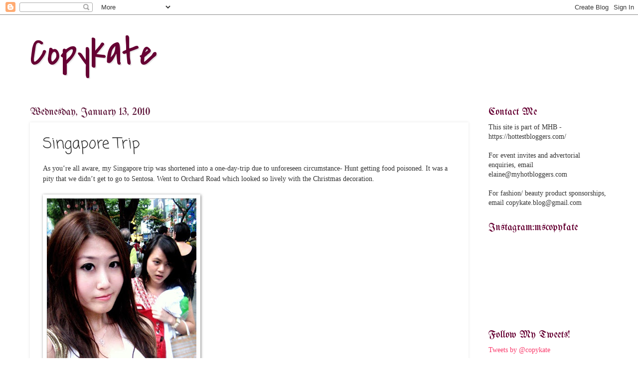

--- FILE ---
content_type: text/html; charset=UTF-8
request_url: https://copykate.blogspot.com/2010/01/singapore-trip.html?showComment=1263449666093
body_size: 19347
content:
<!DOCTYPE html>
<html class='v2' dir='ltr' xmlns='http://www.w3.org/1999/xhtml' xmlns:b='http://www.google.com/2005/gml/b' xmlns:data='http://www.google.com/2005/gml/data' xmlns:expr='http://www.google.com/2005/gml/expr'>
<head>
<link href='https://www.blogger.com/static/v1/widgets/335934321-css_bundle_v2.css' rel='stylesheet' type='text/css'/>
<meta content='IE=EmulateIE7' http-equiv='X-UA-Compatible'/>
<meta content='width=1100' name='viewport'/>
<meta content='text/html; charset=UTF-8' http-equiv='Content-Type'/>
<meta content='blogger' name='generator'/>
<link href='https://copykate.blogspot.com/favicon.ico' rel='icon' type='image/x-icon'/>
<link href='http://copykate.blogspot.com/2010/01/singapore-trip.html' rel='canonical'/>
<link rel="alternate" type="application/atom+xml" title="Copykate - Atom" href="https://copykate.blogspot.com/feeds/posts/default" />
<link rel="alternate" type="application/rss+xml" title="Copykate - RSS" href="https://copykate.blogspot.com/feeds/posts/default?alt=rss" />
<link rel="service.post" type="application/atom+xml" title="Copykate - Atom" href="https://www.blogger.com/feeds/7583733573487131278/posts/default" />

<link rel="alternate" type="application/atom+xml" title="Copykate - Atom" href="https://copykate.blogspot.com/feeds/2530182157246480507/comments/default" />
<!--Can't find substitution for tag [blog.ieCssRetrofitLinks]-->
<link href='https://blogger.googleusercontent.com/img/b/R29vZ2xl/AVvXsEhHm43Ab9VwdLCx9z2tJZx4KatT9IylqhDk5qa7vTJfj72Bf061AOlif0x2W5VNqf50rn-4ytS8RUDecO31EBrEHshXDm95YJ9Widacl2QwhEVNK0O4oUqaCN8NULGp5uKLVo2jGJgWJYky/s400/IMG_0040_%C2%B8%C2%B1%C2%B1%C2%BE.jpg' rel='image_src'/>
<meta content='http://copykate.blogspot.com/2010/01/singapore-trip.html' property='og:url'/>
<meta content='Singapore Trip' property='og:title'/>
<meta content='As you’re all aware, my Singapore trip was shortened into a one-day-trip due to unforeseen circumstance- Hunt getting food poisoned. It was ...' property='og:description'/>
<meta content='https://blogger.googleusercontent.com/img/b/R29vZ2xl/AVvXsEhHm43Ab9VwdLCx9z2tJZx4KatT9IylqhDk5qa7vTJfj72Bf061AOlif0x2W5VNqf50rn-4ytS8RUDecO31EBrEHshXDm95YJ9Widacl2QwhEVNK0O4oUqaCN8NULGp5uKLVo2jGJgWJYky/w1200-h630-p-k-no-nu/IMG_0040_%C2%B8%C2%B1%C2%B1%C2%BE.jpg' property='og:image'/>
<title>Copykate: Singapore Trip</title>
<style type='text/css'>@font-face{font-family:'Calligraffitti';font-style:normal;font-weight:400;font-display:swap;src:url(//fonts.gstatic.com/s/calligraffitti/v20/46k2lbT3XjDVqJw3DCmCFjE0vkFeOZdjppN_.woff2)format('woff2');unicode-range:U+0000-00FF,U+0131,U+0152-0153,U+02BB-02BC,U+02C6,U+02DA,U+02DC,U+0304,U+0308,U+0329,U+2000-206F,U+20AC,U+2122,U+2191,U+2193,U+2212,U+2215,U+FEFF,U+FFFD;}@font-face{font-family:'Coming Soon';font-style:normal;font-weight:400;font-display:swap;src:url(//fonts.gstatic.com/s/comingsoon/v20/qWcuB6mzpYL7AJ2VfdQR1t-VWDnRsDkg.woff2)format('woff2');unicode-range:U+0000-00FF,U+0131,U+0152-0153,U+02BB-02BC,U+02C6,U+02DA,U+02DC,U+0304,U+0308,U+0329,U+2000-206F,U+20AC,U+2122,U+2191,U+2193,U+2212,U+2215,U+FEFF,U+FFFD;}@font-face{font-family:'Covered By Your Grace';font-style:normal;font-weight:400;font-display:swap;src:url(//fonts.gstatic.com/s/coveredbyyourgrace/v17/QGYwz-AZahWOJJI9kykWW9mD6opopoqXSOSEHwgsiaXVIxnL.woff2)format('woff2');unicode-range:U+0100-02BA,U+02BD-02C5,U+02C7-02CC,U+02CE-02D7,U+02DD-02FF,U+0304,U+0308,U+0329,U+1D00-1DBF,U+1E00-1E9F,U+1EF2-1EFF,U+2020,U+20A0-20AB,U+20AD-20C0,U+2113,U+2C60-2C7F,U+A720-A7FF;}@font-face{font-family:'Covered By Your Grace';font-style:normal;font-weight:400;font-display:swap;src:url(//fonts.gstatic.com/s/coveredbyyourgrace/v17/QGYwz-AZahWOJJI9kykWW9mD6opopoqXSOSEEQgsiaXVIw.woff2)format('woff2');unicode-range:U+0000-00FF,U+0131,U+0152-0153,U+02BB-02BC,U+02C6,U+02DA,U+02DC,U+0304,U+0308,U+0329,U+2000-206F,U+20AC,U+2122,U+2191,U+2193,U+2212,U+2215,U+FEFF,U+FFFD;}@font-face{font-family:'UnifrakturMaguntia';font-style:normal;font-weight:400;font-display:swap;src:url(//fonts.gstatic.com/s/unifrakturmaguntia/v22/WWXPlieVYwiGNomYU-ciRLRvEmK7oaVemGZMFABK1Q.woff2)format('woff2');unicode-range:U+0000-00FF,U+0131,U+0152-0153,U+02BB-02BC,U+02C6,U+02DA,U+02DC,U+0304,U+0308,U+0329,U+2000-206F,U+20AC,U+2122,U+2191,U+2193,U+2212,U+2215,U+FEFF,U+FFFD;}</style>
<style id='page-skin-1' type='text/css'><!--
/*
-----------------------------------------------
Blogger Template Style
Name:     Watermark
Designer: Josh Peterson
URL:      www.noaesthetic.com
----------------------------------------------- */
/* Variable definitions
====================
<Variable name="keycolor" description="Main Color" type="color" default="#c0a154"/>
<Group description="Page Text" selector="body">
<Variable name="body.font" description="Font" type="font"
default="normal normal 14px Arial, Tahoma, Helvetica, FreeSans, sans-serif"/>
<Variable name="body.text.color" description="Text Color" type="color" default="#333333"/>
</Group>
<Group description="Backgrounds" selector=".main-inner">
<Variable name="body.background.color" description="Outer Background" type="color" default="#c0a154"/>
<Variable name="footer.background.color" description="Footer Background" type="color" default="transparent"/>
</Group>
<Group description="Links" selector=".main-inner">
<Variable name="link.color" description="Link Color" type="color" default="#cc3300"/>
<Variable name="link.visited.color" description="Visited Color" type="color" default="#993322"/>
<Variable name="link.hover.color" description="Hover Color" type="color" default="#ff3300"/>
</Group>
<Group description="Blog Title" selector=".header h1">
<Variable name="header.font" description="Title Font" type="font"
default="normal normal 60px Georgia, Utopia, 'Palatino Linotype', Palatino, serif"/>
<Variable name="header.text.color" description="Title Color" type="color" default="#ffffff" />
</Group>
<Group description="Blog Description" selector=".header .description">
<Variable name="description.text.color" description="Description Color" type="color"
default="#997755" />
</Group>
<Group description="Tabs Text" selector=".tabs-inner .widget li a">
<Variable name="tabs.font" description="Font" type="font"
default="normal normal 20px Georgia, Utopia, 'Palatino Linotype', Palatino, serif"/>
<Variable name="tabs.text.color" description="Text Color" type="color" default="#fa3a6b"/>
<Variable name="tabs.selected.text.color" description="Selected Color" type="color" default="#000000"/>
</Group>
<Group description="Tabs Background" selector=".tabs-outer .PageList">
<Variable name="tabs.background.color" description="Background Color" type="color" default="transparent"/>
<Variable name="tabs.separator.color" description="Separator Color" type="color" default="#ffffff"/>
</Group>
<Group description="Date Header" selector="h2.date-header">
<Variable name="date.font" description="Font" type="font"
default="normal normal 16px Arial, Tahoma, Helvetica, FreeSans, sans-serif"/>
<Variable name="date.text.color" description="Text Color" type="color" default="#997755"/>
</Group>
<Group description="Post" selector="h3.post-title, .comments h4">
<Variable name="post.title.font" description="Title Font" type="font"
default="normal normal 30px Georgia, Utopia, 'Palatino Linotype', Palatino, serif"/>
<Variable name="post.background.color" description="Background Color" type="color" default="transparent"/>
<Variable name="post.border.color" description="Border Color" type="color" default="#ccbb99" />
</Group>
<Group description="Post Footer" selector=".post-footer">
<Variable name="post.footer.text.color" description="Text Color" type="color" default="#997755"/>
</Group>
<Group description="Gadgets" selector="h2">
<Variable name="widget.title.font" description="Title Font" type="font"
default="normal normal 20px Georgia, Utopia, 'Palatino Linotype', Palatino, serif"/>
<Variable name="widget.title.text.color" description="Title Color" type="color" default="#000000"/>
<Variable name="widget.alternate.text.color" description="Alternate Color" type="color" default="#777777"/>
</Group>
<Group description="Footer" selector=".footer-inner">
<Variable name="footer.text.color" description="Text Color" type="color" default="#333333"/>
<Variable name="footer.widget.title.text.color" description="Gadget Title Color" type="color" default="#660033"/>
</Group>
<Group description="Footer Links" selector=".footer-inner">
<Variable name="footer.link.color" description="Link Color" type="color" default="#fa3a6b"/>
<Variable name="footer.link.visited.color" description="Visited Color" type="color" default="#fa3a6b"/>
<Variable name="footer.link.hover.color" description="Hover Color" type="color" default="#fa3a6b"/>
</Group>
<Variable name="body.background" description="Body Background" type="background"
color="#ffffff" default="$(color) url(http://www.blogblog.com/1kt/watermark/body_background_birds.png) repeat scroll top left"/>
<Variable name="body.background.overlay" description="Overlay Background" type="background" color="#ffffff"
default="transparent url(http://www.blogblog.com/1kt/watermark/body_overlay_birds.png) no-repeat scroll top right"/>
<Variable name="body.background.overlay.height" description="Overlay Background Height" type="length" default="121px"/>
<Variable name="tabs.background.inner" description="Tabs Background Inner" type="url" default="none"/>
<Variable name="tabs.background.outer" description="Tabs Background Outer" type="url" default="none"/>
<Variable name="tabs.border.size" description="Tabs Border Size" type="length" default="0"/>
<Variable name="tabs.shadow.spread" description="Tabs Shadow Spread" type="length" default="0"/>
<Variable name="main.padding.top" description="Main Padding Top" type="length" default="30px"/>
<Variable name="main.cap.height" description="Main Cap Height" type="length" default="0"/>
<Variable name="main.cap.image" description="Main Cap Image" type="url" default="none"/>
<Variable name="main.cap.overlay" description="Main Cap Overlay" type="url" default="none"/>
<Variable name="main.background" description="Main Background" type="background"
default="transparent none no-repeat scroll top left"/>
<Variable name="post.background.url" description="Post Background URL" type="url"
default="url(http://www.blogblog.com/1kt/watermark/post_background_birds.png)"/>
<Variable name="post.border.size" description="Post Border Size" type="length" default="1px"/>
<Variable name="post.border.style" description="Post Border Style" type="string" default="dotted"/>
<Variable name="post.shadow.spread" description="Post Shadow Spread" type="length" default="0"/>
<Variable name="footer.background" description="Footer Background" type="background"
color="#ffffff" default="$(color) url(http://www.blogblog.com/1kt/watermark/body_background_navigator.png) repeat scroll top left"/>
<Variable name="startSide" description="Side where text starts in blog language" type="automatic" default="left"/>
<Variable name="endSide" description="Side where text ends in blog language" type="automatic" default="right"/>
*/
/* Use this with templates/1ktemplate-*.html */
/* Content
----------------------------------------------- */
body {
font: normal normal 15px Georgia, Utopia, 'Palatino Linotype', Palatino, serif;
color: #333333;
background: #ffffff url(//3.bp.blogspot.com/-Hz6FPHBPKE4/VtwanseCDzI/AAAAAAAAP6E/I_KZnXAYZ88/s0-r/Blank.jpg) repeat scroll top left;
}
html body .content-outer {
min-width: 0;
max-width: 100%;
width: 100%;
}
.content-outer {
font-size: 92%;
}
a:link {
text-decoration:none;
color: #fa3a6b;
}
a:visited {
text-decoration:none;
color: #fa3a6b;
}
a:hover {
text-decoration:underline;
color: #fa3a6b;
}
.body-fauxcolumns .cap-top {
margin-top: 30px;
background: transparent none no-repeat scroll center center;
height: 400px;
}
.content-inner {
padding: 0;
}
/* Header
----------------------------------------------- */
.header-inner .Header .titlewrapper,
.header-inner .Header .descriptionwrapper {
padding-left: 20px;
padding-right: 20px;
}
.Header h1 {
font: normal normal 80px Covered By Your Grace;
color: #660033;
text-shadow: 2px 2px rgba(0, 0, 0, .1);
}
.Header h1 a {
color: #660033;
}
.Header .description {
font-size: 140%;
color: #fa3a6b;
}
/* Tabs
----------------------------------------------- */
.tabs-inner .section {
margin: 0 20px;
}
.tabs-inner .PageList, .tabs-inner .LinkList, .tabs-inner .Labels {
margin-left: -11px;
margin-right: -11px;
background-color: transparent;
border-top: 3px solid #ffffff;
border-bottom: 3px solid #ffffff;
-moz-box-shadow: 0 0 10px rgba(0, 0, 0, .3);
-webkit-box-shadow: 0 0 10px rgba(0, 0, 0, .3);
-goog-ms-box-shadow: 0 0 10px rgba(0, 0, 0, .3);
box-shadow: 0 0 10px rgba(0, 0, 0, .3);
}
.tabs-inner .PageList .widget-content,
.tabs-inner .LinkList .widget-content,
.tabs-inner .Labels .widget-content {
margin: -3px -11px;
background: transparent url(//www.blogblog.com/1kt/watermark/tabs_background_right_bubblegum.png)  no-repeat scroll right;
}
.tabs-inner .widget ul {
padding: 2px 25px;
max-height: 34px;
background: transparent url(//www.blogblog.com/1kt/watermark/tabs_background_left_bubblegum.png) no-repeat scroll left;
}
.tabs-inner .widget li {
border: none;
}
.tabs-inner .widget li a {
display: inline-block;
padding: .25em 1em;
font: normal bold 20px Calligraffitti;
color: #ff4a9a;
border-right: 1px solid transparent;
}
.tabs-inner .widget li:first-child a {
border-left: 1px solid transparent;
}
.tabs-inner .widget li.selected a, .tabs-inner .widget li a:hover {
color: #99004c;
}
/* Headings
----------------------------------------------- */
h2 {
font: normal normal 20px UnifrakturMaguntia;
color: #660033;
margin: 0 0 .5em;
}
h2.date-header {
font: normal normal 20px UnifrakturMaguntia;
color: #662244;
}
/* Main
----------------------------------------------- */
.main-inner .column-center-inner,
.main-inner .column-left-inner,
.main-inner .column-right-inner {
padding: 0 5px;
}
.main-outer {
margin-top: 0;
background: transparent none no-repeat scroll top left;
}
.main-inner {
padding-top: 30px;
}
.main-cap-top {
position: relative;
}
.main-cap-top .cap-right {
position: absolute;
height: 0;
width: 100%;
bottom: 0;
background: transparent none repeat-x scroll bottom center;
}
.main-cap-top .cap-left {
position: absolute;
height: 245px;
width: 280px;
right: 0;
bottom: 0;
background: transparent none no-repeat scroll bottom left;
}
/* Posts
----------------------------------------------- */
.post-outer {
padding: 15px 20px;
margin: 0 0 25px;
background: #ffffff none repeat scroll top left;
_background-image: none;
border: solid 6px #ffffff;
-moz-box-shadow: 0 0 5px rgba(0, 0, 0, .1);
-webkit-box-shadow: 0 0 5px rgba(0, 0, 0, .1);
-goog-ms-box-shadow: 0 0 5px rgba(0, 0, 0, .1);
box-shadow: 0 0 5px rgba(0, 0, 0, .1);
}
h3.post-title {
font: normal normal 30px Coming Soon;
margin: 0;
}
.comments h4 {
font: normal normal 30px Coming Soon;
margin: 1em 0 0;
}
.post-body {
font-size: 105%;
line-height: 1.5;
position: relative;
}
.post-header {
margin: 0 0 1em;
color: #997755;
}
.post-footer {
margin: 10px 0 0;
padding: 10px 0 0;
color: #997755;
border-top: dashed 1px #777777;
}
#blog-pager {
font-size: 140%
}
#comments .comment-author {
padding-top: 1.5em;
border-top: dashed 1px #777777;
background-position: 0 1.5em;
}
#comments .comment-author:first-child {
padding-top: 0;
border-top: none;
}
.avatar-image-container {
margin: .2em 0 0;
}
/* Widgets
----------------------------------------------- */
.widget ul, .widget #ArchiveList ul.flat {
padding: 0;
list-style: none;
}
.widget ul li, .widget #ArchiveList ul.flat li {
padding: .35em 0;
text-indent: 0;
border-top: dashed 1px #777777;
}
.widget ul li:first-child, .widget #ArchiveList ul.flat li:first-child {
border-top: none;
}
.widget .post-body ul {
list-style: disc;
}
.widget .post-body ul li {
border: none;
}
.widget .zippy {
color: #777777;
}
.post-body img, .post-body .tr-caption-container, .Profile img, .Image img,
.BlogList .item-thumbnail img {
padding: 5px;
background: #fff;
-moz-box-shadow: 1px 1px 5px rgba(0, 0, 0, .5);
-webkit-box-shadow: 1px 1px 5px rgba(0, 0, 0, .5);
-goog-ms-box-shadow: 1px 1px 5px rgba(0, 0, 0, .5);
box-shadow: 1px 1px 5px rgba(0, 0, 0, .5);
}
.post-body img, .post-body .tr-caption-container {
padding: 8px;
}
.post-body .tr-caption-container {
color: #333333;
}
.post-body .tr-caption-container img {
padding: 0;
background: transparent;
border: none;
-moz-box-shadow: 0 0 0 rgba(0, 0, 0, .1);
-webkit-box-shadow: 0 0 0 rgba(0, 0, 0, .1);
-goog-ms-box-shadow: 0 0 0 rgba(0, 0, 0, .1);
box-shadow: 0 0 0 rgba(0, 0, 0, .1);
}
/* Footer
----------------------------------------------- */
.footer-outer {
color:#333333;
background: #ffffff url(//www.blogblog.com/1kt/watermark/body_background_birds.png) repeat scroll top left;
}
.footer-outer a {
color: #cc0033;
}
.footer-outer a:visited {
color: #aa0033;
}
.footer-outer a:hover {
color: #aa0033;
}
.footer-outer .widget h2 {
color: #660033;
}

--></style>
<style id='template-skin-1' type='text/css'><!--
body {
min-width: 1200px;
}
.content-outer, .content-fauxcolumn-outer, .region-inner {
min-width: 1200px;
max-width: 1200px;
_width: 1200px;
}
.main-inner .columns {
padding-left: 0;
padding-right: 280px;
}
.main-inner .fauxcolumn-center-outer {
left: 0;
right: 280px;
/* IE6 does not respect left and right together */
_width: expression(this.parentNode.offsetWidth -
parseInt("0") -
parseInt("280px") + 'px');
}
.main-inner .fauxcolumn-left-outer {
width: 0;
}
.main-inner .fauxcolumn-right-outer {
width: 280px;
}
.main-inner .column-left-outer {
width: 0;
right: 100%;
margin-left: -0;
}
.main-inner .column-right-outer {
width: 280px;
margin-right: -280px;
}
#layout {
min-width: 0;
}
#layout .content-outer {
min-width: 0;
width: 800px;
}
#layout .region-inner {
min-width: 0;
width: auto;
}
--></style>
<link href='https://www.blogger.com/dyn-css/authorization.css?targetBlogID=7583733573487131278&amp;zx=5173cdb6-2734-415c-9322-62baeb66d3f0' media='none' onload='if(media!=&#39;all&#39;)media=&#39;all&#39;' rel='stylesheet'/><noscript><link href='https://www.blogger.com/dyn-css/authorization.css?targetBlogID=7583733573487131278&amp;zx=5173cdb6-2734-415c-9322-62baeb66d3f0' rel='stylesheet'/></noscript>
<meta name='google-adsense-platform-account' content='ca-host-pub-1556223355139109'/>
<meta name='google-adsense-platform-domain' content='blogspot.com'/>

</head>
<body class='loading'>
<div class='navbar section' id='navbar'><div class='widget Navbar' data-version='1' id='Navbar1'><script type="text/javascript">
    function setAttributeOnload(object, attribute, val) {
      if(window.addEventListener) {
        window.addEventListener('load',
          function(){ object[attribute] = val; }, false);
      } else {
        window.attachEvent('onload', function(){ object[attribute] = val; });
      }
    }
  </script>
<div id="navbar-iframe-container"></div>
<script type="text/javascript" src="https://apis.google.com/js/platform.js"></script>
<script type="text/javascript">
      gapi.load("gapi.iframes:gapi.iframes.style.bubble", function() {
        if (gapi.iframes && gapi.iframes.getContext) {
          gapi.iframes.getContext().openChild({
              url: 'https://www.blogger.com/navbar/7583733573487131278?po\x3d2530182157246480507\x26origin\x3dhttps://copykate.blogspot.com',
              where: document.getElementById("navbar-iframe-container"),
              id: "navbar-iframe"
          });
        }
      });
    </script><script type="text/javascript">
(function() {
var script = document.createElement('script');
script.type = 'text/javascript';
script.src = '//pagead2.googlesyndication.com/pagead/js/google_top_exp.js';
var head = document.getElementsByTagName('head')[0];
if (head) {
head.appendChild(script);
}})();
</script>
</div></div>
<!-- nuffnang -->
<script type='text/javascript'>
nuffnang_bid = "7b1dbcec84632822d1a11af657409e38";
</script>
<script src="//synad2.nuffnang.com.my/k.js" type="text/javascript"></script>
<!-- nuffnang-->
<div class='body-fauxcolumns'>
<div class='fauxcolumn-outer body-fauxcolumn-outer'>
<div class='cap-top'>
<div class='cap-left'></div>
<div class='cap-right'></div>
</div>
<div class='fauxborder-left'>
<div class='fauxborder-right'></div>
<div class='fauxcolumn-inner'>
</div>
</div>
<div class='cap-bottom'>
<div class='cap-left'></div>
<div class='cap-right'></div>
</div>
</div>
</div>
<div class='content'>
<div class='content-fauxcolumns'>
<div class='fauxcolumn-outer content-fauxcolumn-outer'>
<div class='cap-top'>
<div class='cap-left'></div>
<div class='cap-right'></div>
</div>
<div class='fauxborder-left'>
<div class='fauxborder-right'></div>
<div class='fauxcolumn-inner'>
</div>
</div>
<div class='cap-bottom'>
<div class='cap-left'></div>
<div class='cap-right'></div>
</div>
</div>
</div>
<div class='content-outer'>
<div class='content-cap-top cap-top'>
<div class='cap-left'></div>
<div class='cap-right'></div>
</div>
<div class='fauxborder-left content-fauxborder-left'>
<div class='fauxborder-right content-fauxborder-right'></div>
<div class='content-inner'>
<header>
<div class='header-outer'>
<div class='header-cap-top cap-top'>
<div class='cap-left'></div>
<div class='cap-right'></div>
</div>
<div class='fauxborder-left header-fauxborder-left'>
<div class='fauxborder-right header-fauxborder-right'></div>
<div class='region-inner header-inner'>
<div class='header section' id='header'><div class='widget Header' data-version='1' id='Header1'>
<div id='header-inner'>
<div class='titlewrapper'>
<h1 class='title'>
<a href='https://copykate.blogspot.com/'>
Copykate
</a>
</h1>
</div>
<div class='descriptionwrapper'>
<p class='description'><span>
</span></p>
</div>
</div>
</div></div>
</div>
</div>
<div class='header-cap-bottom cap-bottom'>
<div class='cap-left'></div>
<div class='cap-right'></div>
</div>
</div>
</header>
<div class='tabs-outer'>
<div class='tabs-cap-top cap-top'>
<div class='cap-left'></div>
<div class='cap-right'></div>
</div>
<div class='fauxborder-left tabs-fauxborder-left'>
<div class='fauxborder-right tabs-fauxborder-right'></div>
<div class='region-inner tabs-inner'>
<div class='tabs no-items section' id='crosscol'></div>
<div class='tabs no-items section' id='crosscol-overflow'></div>
</div>
</div>
<div class='tabs-cap-bottom cap-bottom'>
<div class='cap-left'></div>
<div class='cap-right'></div>
</div>
</div>
<div class='main-outer'>
<div class='main-cap-top cap-top'>
<div class='cap-left'></div>
<div class='cap-right'></div>
</div>
<div class='fauxborder-left main-fauxborder-left'>
<div class='fauxborder-right main-fauxborder-right'></div>
<div class='region-inner main-inner'>
<div class='columns fauxcolumns'>
<div class='fauxcolumn-outer fauxcolumn-center-outer'>
<div class='cap-top'>
<div class='cap-left'></div>
<div class='cap-right'></div>
</div>
<div class='fauxborder-left'>
<div class='fauxborder-right'></div>
<div class='fauxcolumn-inner'>
</div>
</div>
<div class='cap-bottom'>
<div class='cap-left'></div>
<div class='cap-right'></div>
</div>
</div>
<div class='fauxcolumn-outer fauxcolumn-left-outer'>
<div class='cap-top'>
<div class='cap-left'></div>
<div class='cap-right'></div>
</div>
<div class='fauxborder-left'>
<div class='fauxborder-right'></div>
<div class='fauxcolumn-inner'>
</div>
</div>
<div class='cap-bottom'>
<div class='cap-left'></div>
<div class='cap-right'></div>
</div>
</div>
<div class='fauxcolumn-outer fauxcolumn-right-outer'>
<div class='cap-top'>
<div class='cap-left'></div>
<div class='cap-right'></div>
</div>
<div class='fauxborder-left'>
<div class='fauxborder-right'></div>
<div class='fauxcolumn-inner'>
</div>
</div>
<div class='cap-bottom'>
<div class='cap-left'></div>
<div class='cap-right'></div>
</div>
</div>
<!-- corrects IE6 width calculation -->
<div class='columns-inner'>
<div class='column-center-outer'>
<div class='column-center-inner'>
<div class='main section' id='main'><div class='widget Blog' data-version='1' id='Blog1'>
<div class='blog-posts hfeed'>

          <div class="date-outer">
        
<h2 class='date-header'><span>Wednesday, January 13, 2010</span></h2>

          <div class="date-posts">
        
<div class='post-outer'>
<div class='post hentry'>
<a name='2530182157246480507'></a>
<h3 class='post-title entry-title'>
Singapore Trip
</h3>
<div class='post-header'>
<div class='post-header-line-1'></div>
</div>
<div class='post-body entry-content'>
As you&#8217;re all aware, my Singapore trip was shortened into a one-day-trip due to unforeseen circumstance- Hunt getting food poisoned. It was a pity that we didn&#8217;t get to go to Sentosa. Went to Orchard Road which looked so lively with the Christmas decoration.<br /><br /><a href="https://blogger.googleusercontent.com/img/b/R29vZ2xl/AVvXsEhHm43Ab9VwdLCx9z2tJZx4KatT9IylqhDk5qa7vTJfj72Bf061AOlif0x2W5VNqf50rn-4ytS8RUDecO31EBrEHshXDm95YJ9Widacl2QwhEVNK0O4oUqaCN8NULGp5uKLVo2jGJgWJYky/s1600-h/IMG_0040_%C2%B8%C2%B1%C2%B1%C2%BE.jpg"><img alt="" border="0" id="BLOGGER_PHOTO_ID_5426245647796905698" src="https://blogger.googleusercontent.com/img/b/R29vZ2xl/AVvXsEhHm43Ab9VwdLCx9z2tJZx4KatT9IylqhDk5qa7vTJfj72Bf061AOlif0x2W5VNqf50rn-4ytS8RUDecO31EBrEHshXDm95YJ9Widacl2QwhEVNK0O4oUqaCN8NULGp5uKLVo2jGJgWJYky/s400/IMG_0040_%C2%B8%C2%B1%C2%B1%C2%BE.jpg" style="WIDTH: 300px; CURSOR: hand; HEIGHT: 400px" /></a><br /><br />Mei Hui and I, and the pigeons.<br /><br /><a href="https://blogger.googleusercontent.com/img/b/R29vZ2xl/AVvXsEjILUK6Ke_hl4Eml5XbG-U76TpwAhagnqk8vUV9dfwrbWocodmO3GMLJWIL4sILh8Lf02vGEl8paBXK4-c4u0E9DvAFdiVJzg8Soj1vSdOKWuDHAkRHDo4wycIwypRGBR-OWaHP9GQXw00c/s1600-h/IMG_0030.JPG"><img alt="" border="0" id="BLOGGER_PHOTO_ID_5426245643967714834" src="https://blogger.googleusercontent.com/img/b/R29vZ2xl/AVvXsEjILUK6Ke_hl4Eml5XbG-U76TpwAhagnqk8vUV9dfwrbWocodmO3GMLJWIL4sILh8Lf02vGEl8paBXK4-c4u0E9DvAFdiVJzg8Soj1vSdOKWuDHAkRHDo4wycIwypRGBR-OWaHP9GQXw00c/s400/IMG_0030.JPG" style="WIDTH: 400px; CURSOR: hand; HEIGHT: 300px" /></a><br /><br />The one-dollar ice-cream. Cone, waffle, or bread, whichever you prefer.<br /><br /><a href="https://blogger.googleusercontent.com/img/b/R29vZ2xl/AVvXsEjsP5rHheCrKw0pkM6mwuIIYirS2OXhCtl9kZjmfCVvowYZg11ShPdBmbUo-kiwh9jx9lfjQN9EbbT5cJcbM3gXq6-MmHxjBndlMJqcpovKmml3CTwtYhag141udcZATZ5Pv1UrwU4qXeHI/s1600-h/IMG_0033_%C2%B8%C2%B1%C2%B1%C2%BE.jpg"><img alt="" border="0" id="BLOGGER_PHOTO_ID_5426245639078218498" src="https://blogger.googleusercontent.com/img/b/R29vZ2xl/AVvXsEjsP5rHheCrKw0pkM6mwuIIYirS2OXhCtl9kZjmfCVvowYZg11ShPdBmbUo-kiwh9jx9lfjQN9EbbT5cJcbM3gXq6-MmHxjBndlMJqcpovKmml3CTwtYhag141udcZATZ5Pv1UrwU4qXeHI/s400/IMG_0033_%C2%B8%C2%B1%C2%B1%C2%BE.jpg" style="WIDTH: 400px; CURSOR: hand; HEIGHT: 300px" /></a><br /><br />Cocky, Hunt, Mei Hui and Fu Jun after our shopping spree.<br /><br /><a href="https://blogger.googleusercontent.com/img/b/R29vZ2xl/AVvXsEgB-jEc26f9wgWbUC1cX7KVrKLiXNWjuZsOBoSkbJFHWvshub7qQXHVNpxYupCPsn8Wjgt_DsWgf2hSmqT6C2WFJ4n_f8leemNNho7hOHslKjW5jjG7kzJil1NK1TAVeelcAITE87gYb2wc/s1600-h/IMG_0037.JPG"><img alt="" border="0" id="BLOGGER_PHOTO_ID_5426245304244421410" src="https://blogger.googleusercontent.com/img/b/R29vZ2xl/AVvXsEgB-jEc26f9wgWbUC1cX7KVrKLiXNWjuZsOBoSkbJFHWvshub7qQXHVNpxYupCPsn8Wjgt_DsWgf2hSmqT6C2WFJ4n_f8leemNNho7hOHslKjW5jjG7kzJil1NK1TAVeelcAITE87gYb2wc/s400/IMG_0037.JPG" style="WIDTH: 400px; CURSOR: hand; HEIGHT: 300px" /></a><br /><br />Hunt was a dick who kept rushing me when I was in Forever21 and Cotton On for some last minute purchases. Yea look at his dick face. He even rushed me when I wanted to take some photos. Wtfreak. Imagine having to leave Orchard as early as 5pm!<br /><br /><a href="https://blogger.googleusercontent.com/img/b/R29vZ2xl/AVvXsEiEnMPRgFepsi2fiGMi7wX0B60xw_NW-b9_UYUirPaZY2gv8_S64wifT-7mVYFzMnzgSQApLeR8ThSVw5b7M2a12nsPQJfOxW59ZRIGVjiaGuAAWfqUmJfHvCQaz7ufT1704w3zKgfqqu3o/s1600-h/IMG_0035.JPG"><img alt="" border="0" id="BLOGGER_PHOTO_ID_5426245298808530466" src="https://blogger.googleusercontent.com/img/b/R29vZ2xl/AVvXsEiEnMPRgFepsi2fiGMi7wX0B60xw_NW-b9_UYUirPaZY2gv8_S64wifT-7mVYFzMnzgSQApLeR8ThSVw5b7M2a12nsPQJfOxW59ZRIGVjiaGuAAWfqUmJfHvCQaz7ufT1704w3zKgfqqu3o/s400/IMG_0035.JPG" style="WIDTH: 400px; CURSOR: hand; HEIGHT: 300px" /></a><br /><br />The Orchard scenery at night was even more beautiful.<br /><br /><a href="https://blogger.googleusercontent.com/img/b/R29vZ2xl/AVvXsEiwcQtIPdMwMkQ7ahVd7SunZNRaUScLvcBRa2LRIJr7AmELrtdCo9awJw7ExBBtdweffMDTgMeVhAVKFld2A-YPvblw6O7G97tWyimgreZ_SGGDhyphenhyphen03l3NnryXI_6Aj2UT1QbzP8TEhDx4W/s1600-h/IMG_0045.JPG"><img alt="" border="0" id="BLOGGER_PHOTO_ID_5426245292226689282" src="https://blogger.googleusercontent.com/img/b/R29vZ2xl/AVvXsEiwcQtIPdMwMkQ7ahVd7SunZNRaUScLvcBRa2LRIJr7AmELrtdCo9awJw7ExBBtdweffMDTgMeVhAVKFld2A-YPvblw6O7G97tWyimgreZ_SGGDhyphenhyphen03l3NnryXI_6Aj2UT1QbzP8TEhDx4W/s400/IMG_0045.JPG" style="WIDTH: 400px; CURSOR: hand; HEIGHT: 300px" /></a><br /><br />As none of us were familiar with the road, we simply drove around until we reached Esplanade, where we decided to stop by for dinner and some sight-seeing.<br /><br /><a href="https://blogger.googleusercontent.com/img/b/R29vZ2xl/AVvXsEiJrIXLvRHLB6c1_ThTI0ozaJuC4MzGtu1XZ09rvRhf91Vsb7hNnm5J32iFKu0QiVyelbS8cdjc418TXc373zTo1qznb3ZlQ-_u1u7LH8qD-2CJ4V58Xld2k22_gOO8UZd743MASaKMGzA5/s1600-h/IMG_0077_%C2%B8%C2%B1%C2%B1%C2%BE.jpg"><img alt="" border="0" id="BLOGGER_PHOTO_ID_5426244369604059650" src="https://blogger.googleusercontent.com/img/b/R29vZ2xl/AVvXsEiJrIXLvRHLB6c1_ThTI0ozaJuC4MzGtu1XZ09rvRhf91Vsb7hNnm5J32iFKu0QiVyelbS8cdjc418TXc373zTo1qznb3ZlQ-_u1u7LH8qD-2CJ4V58Xld2k22_gOO8UZd743MASaKMGzA5/s400/IMG_0077_%C2%B8%C2%B1%C2%B1%C2%BE.jpg" style="WIDTH: 300px; CURSOR: hand; HEIGHT: 400px" /></a><br /><br />My lousy camera couldn&#8217;t capture any nice shots at Marina Bay. This is one of the best. LOL. Can you spot the merlion?<br /><br /><a href="https://blogger.googleusercontent.com/img/b/R29vZ2xl/AVvXsEgck_AQ9EiFQyC3zofIDXsfTD7EI4B5gPNUG4xCXJjuw_xKL8QiKJUeFdToCKO23ltk-I_IXr1QAcB2zvD73ZqIeR6yZ_0tKp20VTSvseJQipCWupEptVfGUq6BtzPb736TVdPGKb9ACAU0/s1600-h/IMG_0063.JPG"><img alt="" border="0" id="BLOGGER_PHOTO_ID_5426245287275357922" src="https://blogger.googleusercontent.com/img/b/R29vZ2xl/AVvXsEgck_AQ9EiFQyC3zofIDXsfTD7EI4B5gPNUG4xCXJjuw_xKL8QiKJUeFdToCKO23ltk-I_IXr1QAcB2zvD73ZqIeR6yZ_0tKp20VTSvseJQipCWupEptVfGUq6BtzPb736TVdPGKb9ACAU0/s400/IMG_0063.JPG" style="WIDTH: 400px; CURSOR: hand; HEIGHT: 300px" /></a><br /><br />The skyscrapers and the colourful clouds.<br /><br /><a href="https://blogger.googleusercontent.com/img/b/R29vZ2xl/AVvXsEgugp7bO4nWS3S7sGkoffTydCHYfV0MgM3gL74tQRf_JjpRsstE7YRcdLpW-fNT004KXGE_rQNecjP7vlL9nhnCOjAoWSH2lUvMFXG0luWGIPL-R1lecEwHFJ24dyxOpnvnBNnK6RfcqSOs/s1600-h/IMG_0069_%C2%B8%C2%B1%C2%B1%C2%BE.jpg"><img alt="" border="0" id="BLOGGER_PHOTO_ID_5426245281286299746" src="https://blogger.googleusercontent.com/img/b/R29vZ2xl/AVvXsEgugp7bO4nWS3S7sGkoffTydCHYfV0MgM3gL74tQRf_JjpRsstE7YRcdLpW-fNT004KXGE_rQNecjP7vlL9nhnCOjAoWSH2lUvMFXG0luWGIPL-R1lecEwHFJ24dyxOpnvnBNnK6RfcqSOs/s400/IMG_0069_%C2%B8%C2%B1%C2%B1%C2%BE.jpg" style="WIDTH: 400px; CURSOR: hand; HEIGHT: 300px" /></a><br /><br />Had our dinner at the hawker centre there called Boon Tat Street. Most of the places in Singapore are smoke-free, which kinda pleases me as there&#8217;s no need for me to inhale awful second hand smoke.<br /><br /><a href="https://blogger.googleusercontent.com/img/b/R29vZ2xl/AVvXsEj3wAWHeES95uUocqSQtl504848hz3617d1CJL-cDQNECnoNO2lcJwsbtWPVnf3xSnbL_FWhPK-hrIdKT03kz4SuUGN5z2CYx8l-n_rxe93rfRuuXcJKygIhSNfuD04Nk_oaLXw_vPqL5Qn/s1600-h/IMG_0102.JPG"><img alt="" border="0" id="BLOGGER_PHOTO_ID_5426244364526281122" src="https://blogger.googleusercontent.com/img/b/R29vZ2xl/AVvXsEj3wAWHeES95uUocqSQtl504848hz3617d1CJL-cDQNECnoNO2lcJwsbtWPVnf3xSnbL_FWhPK-hrIdKT03kz4SuUGN5z2CYx8l-n_rxe93rfRuuXcJKygIhSNfuD04Nk_oaLXw_vPqL5Qn/s400/IMG_0102.JPG" style="WIDTH: 300px; CURSOR: hand; HEIGHT: 400px" /></a><br /><br />Ojian aka fried oysters (SGD5).<br /><br /><a href="https://blogger.googleusercontent.com/img/b/R29vZ2xl/AVvXsEjt3UJBwJiJY4XXCfV06q8mpvX1ICXsL68RByh0a4_hTIxPWM2UM5hY41JH7JHj42O_rIGnJRwX6ONGNjaDrtJt-Sn8IttPPg6a0afHRTBhkpvYBrVpDEAb93ua-DIdr6L10WdpQdDPUcpQ/s1600-h/IMG_0084.JPG"><img alt="" border="0" id="BLOGGER_PHOTO_ID_5426244349023687138" src="https://blogger.googleusercontent.com/img/b/R29vZ2xl/AVvXsEjt3UJBwJiJY4XXCfV06q8mpvX1ICXsL68RByh0a4_hTIxPWM2UM5hY41JH7JHj42O_rIGnJRwX6ONGNjaDrtJt-Sn8IttPPg6a0afHRTBhkpvYBrVpDEAb93ua-DIdr6L10WdpQdDPUcpQ/s400/IMG_0084.JPG" style="WIDTH: 400px; CURSOR: hand; HEIGHT: 300px" /></a><br /><br />Char Kuey Tiao (SGD5).<br /><br /><a href="https://blogger.googleusercontent.com/img/b/R29vZ2xl/AVvXsEirIvA5vKwMVD3vfMsKJmCCpFALN_kF2Z9Qh5Vq0L75ztqch9ijbecv0yTSsvcNHnYCWYiGP7fkhTTmvzDBQ0uq85Ar29UzY9Ih8X2-9sIsiI5y2AArtysPxRZ-dW8GCJy0zsNPDlG3VnQc/s1600-h/IMG_0086.JPG"><img alt="" border="0" id="BLOGGER_PHOTO_ID_5426244359490972722" src="https://blogger.googleusercontent.com/img/b/R29vZ2xl/AVvXsEirIvA5vKwMVD3vfMsKJmCCpFALN_kF2Z9Qh5Vq0L75ztqch9ijbecv0yTSsvcNHnYCWYiGP7fkhTTmvzDBQ0uq85Ar29UzY9Ih8X2-9sIsiI5y2AArtysPxRZ-dW8GCJy0zsNPDlG3VnQc/s400/IMG_0086.JPG" style="WIDTH: 400px; CURSOR: hand; HEIGHT: 300px" /></a><br /><br />Oh my. Did I just spend RM23 on those average hawker food? Never ever convert the food there or you&#8217;ll suffer indigestive. Teehee.<br /><br /><a href="https://blogger.googleusercontent.com/img/b/R29vZ2xl/AVvXsEiDpkqQ8MHjSY5_P8PE3wssWBJzX-otXWu_V852uYihE-U1PD8W0u0Cu2o01QZGFU-WfvBWbHmFY3BrfKmHUOm8BOn1BdOFs_kwinnH7BT7WM8Iyv7j3CF40q95BErhsBIEM2-902mux3im/s1600-h/IMG_0091.JPG"><img alt="" border="0" id="BLOGGER_PHOTO_ID_5426244345688844802" src="https://blogger.googleusercontent.com/img/b/R29vZ2xl/AVvXsEiDpkqQ8MHjSY5_P8PE3wssWBJzX-otXWu_V852uYihE-U1PD8W0u0Cu2o01QZGFU-WfvBWbHmFY3BrfKmHUOm8BOn1BdOFs_kwinnH7BT7WM8Iyv7j3CF40q95BErhsBIEM2-902mux3im/s400/IMG_0091.JPG" style="WIDTH: 300px; CURSOR: hand; HEIGHT: 400px" /></a><br /><br />It was 10pm+ by the time we reached JB. Poor Hunt slept throughout the journey back and forth. You&#8217;d better stay healthy on our next trip!<br /><br /><span style="font-size:85%;">I wanted to spend my new year eve in Singapore =(</span>
<div style='clear: both;'></div>
</div>
<div class='post-footer'>
<div class='post-footer-line post-footer-line-1'><span class='post-author vcard'>
Scribbled by
<span class='fn'>Copykate</span>
</span>
<span class='post-timestamp'>
at
<a class='timestamp-link' href='https://copykate.blogspot.com/2010/01/singapore-trip.html' rel='bookmark' title='permanent link'><abbr class='published' title='2010-01-13T23:16:00+08:00'>11:16&#8239;PM</abbr></a>
</span>
<span class='post-comment-link'>
</span>
<span class='post-icons'>
<span class='item-control blog-admin pid-1202088401'>
<a href='https://www.blogger.com/post-edit.g?blogID=7583733573487131278&postID=2530182157246480507&from=pencil' title='Edit Post'>
<img alt='' class='icon-action' height='18' src='https://resources.blogblog.com/img/icon18_edit_allbkg.gif' width='18'/>
</a>
</span>
</span>
</div>
<div class='post-footer-line post-footer-line-2'><span class='post-labels'>
Labels:
<a href='https://copykate.blogspot.com/search/label/food' rel='tag'>food</a>,
<a href='https://copykate.blogspot.com/search/label/hunt' rel='tag'>hunt</a>,
<a href='https://copykate.blogspot.com/search/label/travel' rel='tag'>travel</a>
</span>
</div>
<div class='post-footer-line post-footer-line-3'></div>
</div>
</div>
<div class='comments' id='comments'>
<a name='comments'></a>
<h4>15 comments:</h4>
<div id='Blog1_comments-block-wrapper'>
<dl class='avatar-comment-indent' id='comments-block'>
<dt class='comment-author ' id='c980760087010208407'>
<a name='c980760087010208407'></a>
<div class="avatar-image-container avatar-stock"><span dir="ltr"><a href="https://www.blogger.com/profile/17163892140311473413" target="" rel="nofollow" onclick="" class="avatar-hovercard" id="av-980760087010208407-17163892140311473413"><img src="//www.blogger.com/img/blogger_logo_round_35.png" width="35" height="35" alt="" title="Normi">

</a></span></div>
<a href='https://www.blogger.com/profile/17163892140311473413' rel='nofollow'>Normi</a>
said...
</dt>
<dd class='comment-body' id='Blog1_cmt-980760087010208407'>
<p>
what about sentosa island? u shld pay a visit to sentosa on your next trip girl!  =)
</p>
</dd>
<dd class='comment-footer'>
<span class='comment-timestamp'>
<a href='https://copykate.blogspot.com/2010/01/singapore-trip.html?showComment=1263401251708#c980760087010208407' title='comment permalink'>
January 14, 2010 at 12:47&#8239;AM
</a>
<span class='item-control blog-admin pid-1528160834'>
<a class='comment-delete' href='https://www.blogger.com/comment/delete/7583733573487131278/980760087010208407' title='Delete Comment'>
<img src='https://resources.blogblog.com/img/icon_delete13.gif'/>
</a>
</span>
</span>
</dd>
<dt class='comment-author blog-author' id='c7489663297747767899'>
<a name='c7489663297747767899'></a>
<div class="avatar-image-container vcard"><span dir="ltr"><a href="https://www.blogger.com/profile/01433474301817759698" target="" rel="nofollow" onclick="" class="avatar-hovercard" id="av-7489663297747767899-01433474301817759698"><img src="https://resources.blogblog.com/img/blank.gif" width="35" height="35" class="delayLoad" style="display: none;" longdesc="//blogger.googleusercontent.com/img/b/R29vZ2xl/AVvXsEi_ZXmotHBEpGSt5lg9dR2UgiQbY6YD2IJfWgvnq1ZtH8P8Nxjn-5BPOoAPW1dT9gB9KIILA8UV05tazw3hpnxarUFYXCb3hkU50dNQHOBgQtomiUL94MQ65C6r8M9G6g/s45-c/flawless.jpg" alt="" title="Copykate">

<noscript><img src="//blogger.googleusercontent.com/img/b/R29vZ2xl/AVvXsEi_ZXmotHBEpGSt5lg9dR2UgiQbY6YD2IJfWgvnq1ZtH8P8Nxjn-5BPOoAPW1dT9gB9KIILA8UV05tazw3hpnxarUFYXCb3hkU50dNQHOBgQtomiUL94MQ65C6r8M9G6g/s45-c/flawless.jpg" width="35" height="35" class="photo" alt=""></noscript></a></span></div>
<a href='https://www.blogger.com/profile/01433474301817759698' rel='nofollow'>Copykate</a>
said...
</dt>
<dd class='comment-body' id='Blog1_cmt-7489663297747767899'>
<p>
independent queen: yea we were supposed to go there, but the plan was ruined as mentioned on the first sentence =( next time!
</p>
</dd>
<dd class='comment-footer'>
<span class='comment-timestamp'>
<a href='https://copykate.blogspot.com/2010/01/singapore-trip.html?showComment=1263401337596#c7489663297747767899' title='comment permalink'>
January 14, 2010 at 12:48&#8239;AM
</a>
<span class='item-control blog-admin pid-1202088401'>
<a class='comment-delete' href='https://www.blogger.com/comment/delete/7583733573487131278/7489663297747767899' title='Delete Comment'>
<img src='https://resources.blogblog.com/img/icon_delete13.gif'/>
</a>
</span>
</span>
</dd>
<dt class='comment-author ' id='c2465589172113571742'>
<a name='c2465589172113571742'></a>
<div class="avatar-image-container vcard"><span dir="ltr"><a href="https://www.blogger.com/profile/14010337931879397056" target="" rel="nofollow" onclick="" class="avatar-hovercard" id="av-2465589172113571742-14010337931879397056"><img src="https://resources.blogblog.com/img/blank.gif" width="35" height="35" class="delayLoad" style="display: none;" longdesc="//4.bp.blogspot.com/_fMoBGZj_yGY/Saz0qP0d5MI/AAAAAAAAAbQ/B4cDaC45lb4/S45-s35/35mv.jpg" alt="" title="Hikaru">

<noscript><img src="//4.bp.blogspot.com/_fMoBGZj_yGY/Saz0qP0d5MI/AAAAAAAAAbQ/B4cDaC45lb4/S45-s35/35mv.jpg" width="35" height="35" class="photo" alt=""></noscript></a></span></div>
<a href='https://www.blogger.com/profile/14010337931879397056' rel='nofollow'>Hikaru</a>
said...
</dt>
<dd class='comment-body' id='Blog1_cmt-2465589172113571742'>
<p>
eh, dis dress... :p
</p>
</dd>
<dd class='comment-footer'>
<span class='comment-timestamp'>
<a href='https://copykate.blogspot.com/2010/01/singapore-trip.html?showComment=1263428706192#c2465589172113571742' title='comment permalink'>
January 14, 2010 at 8:25&#8239;AM
</a>
<span class='item-control blog-admin pid-342745351'>
<a class='comment-delete' href='https://www.blogger.com/comment/delete/7583733573487131278/2465589172113571742' title='Delete Comment'>
<img src='https://resources.blogblog.com/img/icon_delete13.gif'/>
</a>
</span>
</span>
</dd>
<dt class='comment-author ' id='c6466890215962614415'>
<a name='c6466890215962614415'></a>
<div class="avatar-image-container avatar-stock"><span dir="ltr"><a href="http://emeryn.com" target="" rel="nofollow" onclick=""><img src="//resources.blogblog.com/img/blank.gif" width="35" height="35" alt="" title="Emeryn">

</a></span></div>
<a href='http://emeryn.com' rel='nofollow'>Emeryn</a>
said...
</dt>
<dd class='comment-body' id='Blog1_cmt-6466890215962614415'>
<p>
I was in Singapore from 21-29 December lorz. Shop non-stop only. Nvr visit any place. =|
</p>
</dd>
<dd class='comment-footer'>
<span class='comment-timestamp'>
<a href='https://copykate.blogspot.com/2010/01/singapore-trip.html?showComment=1263430301325#c6466890215962614415' title='comment permalink'>
January 14, 2010 at 8:51&#8239;AM
</a>
<span class='item-control blog-admin pid-1305499431'>
<a class='comment-delete' href='https://www.blogger.com/comment/delete/7583733573487131278/6466890215962614415' title='Delete Comment'>
<img src='https://resources.blogblog.com/img/icon_delete13.gif'/>
</a>
</span>
</span>
</dd>
<dt class='comment-author ' id='c4624634699188760268'>
<a name='c4624634699188760268'></a>
<div class="avatar-image-container vcard"><span dir="ltr"><a href="https://www.blogger.com/profile/14988892891456667103" target="" rel="nofollow" onclick="" class="avatar-hovercard" id="av-4624634699188760268-14988892891456667103"><img src="https://resources.blogblog.com/img/blank.gif" width="35" height="35" class="delayLoad" style="display: none;" longdesc="//blogger.googleusercontent.com/img/b/R29vZ2xl/AVvXsEg6AFTUpBzSoO6qpk7FAe0qJioW0s4rjdydhPaKn7zlR6AF8-wr1qvfMsFOD8Zg5eYnhLTVBCTtdVG_gynd8ZNxILBKu7M0Bu0WO_941MciDrMjuE2plP6AQLZbevHpJA/s45-c/15419708_10154835786092500_7293876495597507156_o.jpg" alt="" title="Nikel Khor">

<noscript><img src="//blogger.googleusercontent.com/img/b/R29vZ2xl/AVvXsEg6AFTUpBzSoO6qpk7FAe0qJioW0s4rjdydhPaKn7zlR6AF8-wr1qvfMsFOD8Zg5eYnhLTVBCTtdVG_gynd8ZNxILBKu7M0Bu0WO_941MciDrMjuE2plP6AQLZbevHpJA/s45-c/15419708_10154835786092500_7293876495597507156_o.jpg" width="35" height="35" class="photo" alt=""></noscript></a></span></div>
<a href='https://www.blogger.com/profile/14988892891456667103' rel='nofollow'>Nikel Khor</a>
said...
</dt>
<dd class='comment-body' id='Blog1_cmt-4624634699188760268'>
<p>
is great at Singapore...<br /><br /><a href="http://nikelkhor.blogspot.com/" rel="nofollow">Nikel Khor</a>
</p>
</dd>
<dd class='comment-footer'>
<span class='comment-timestamp'>
<a href='https://copykate.blogspot.com/2010/01/singapore-trip.html?showComment=1263442693766#c4624634699188760268' title='comment permalink'>
January 14, 2010 at 12:18&#8239;PM
</a>
<span class='item-control blog-admin pid-958602140'>
<a class='comment-delete' href='https://www.blogger.com/comment/delete/7583733573487131278/4624634699188760268' title='Delete Comment'>
<img src='https://resources.blogblog.com/img/icon_delete13.gif'/>
</a>
</span>
</span>
</dd>
<dt class='comment-author blog-author' id='c5658796026176995077'>
<a name='c5658796026176995077'></a>
<div class="avatar-image-container vcard"><span dir="ltr"><a href="https://www.blogger.com/profile/01433474301817759698" target="" rel="nofollow" onclick="" class="avatar-hovercard" id="av-5658796026176995077-01433474301817759698"><img src="https://resources.blogblog.com/img/blank.gif" width="35" height="35" class="delayLoad" style="display: none;" longdesc="//blogger.googleusercontent.com/img/b/R29vZ2xl/AVvXsEi_ZXmotHBEpGSt5lg9dR2UgiQbY6YD2IJfWgvnq1ZtH8P8Nxjn-5BPOoAPW1dT9gB9KIILA8UV05tazw3hpnxarUFYXCb3hkU50dNQHOBgQtomiUL94MQ65C6r8M9G6g/s45-c/flawless.jpg" alt="" title="Copykate">

<noscript><img src="//blogger.googleusercontent.com/img/b/R29vZ2xl/AVvXsEi_ZXmotHBEpGSt5lg9dR2UgiQbY6YD2IJfWgvnq1ZtH8P8Nxjn-5BPOoAPW1dT9gB9KIILA8UV05tazw3hpnxarUFYXCb3hkU50dNQHOBgQtomiUL94MQ65C6r8M9G6g/s45-c/flawless.jpg" width="35" height="35" class="photo" alt=""></noscript></a></span></div>
<a href='https://www.blogger.com/profile/01433474301817759698' rel='nofollow'>Copykate</a>
said...
</dt>
<dd class='comment-body' id='Blog1_cmt-5658796026176995077'>
<p>
hikaru: u mean skirt! teehee<br /><br />emeryn: omg shop none stop for so many days?? i wanna visit singapore zoo! lol<br /><br />nikel: yup. except the currency conversion XD
</p>
</dd>
<dd class='comment-footer'>
<span class='comment-timestamp'>
<a href='https://copykate.blogspot.com/2010/01/singapore-trip.html?showComment=1263449666093#c5658796026176995077' title='comment permalink'>
January 14, 2010 at 2:14&#8239;PM
</a>
<span class='item-control blog-admin pid-1202088401'>
<a class='comment-delete' href='https://www.blogger.com/comment/delete/7583733573487131278/5658796026176995077' title='Delete Comment'>
<img src='https://resources.blogblog.com/img/icon_delete13.gif'/>
</a>
</span>
</span>
</dd>
<dt class='comment-author ' id='c1717055581830536291'>
<a name='c1717055581830536291'></a>
<div class="avatar-image-container vcard"><span dir="ltr"><a href="https://www.blogger.com/profile/17677666072226277726" target="" rel="nofollow" onclick="" class="avatar-hovercard" id="av-1717055581830536291-17677666072226277726"><img src="https://resources.blogblog.com/img/blank.gif" width="35" height="35" class="delayLoad" style="display: none;" longdesc="//1.bp.blogspot.com/_VE90WGtEPpk/S0ThFwMH1qI/AAAAAAAAAAs/PBUqGi6g24Y/S45-s35/sot%2Bplak.JPG" alt="" title="cr3ap">

<noscript><img src="//1.bp.blogspot.com/_VE90WGtEPpk/S0ThFwMH1qI/AAAAAAAAAAs/PBUqGi6g24Y/S45-s35/sot%2Bplak.JPG" width="35" height="35" class="photo" alt=""></noscript></a></span></div>
<a href='https://www.blogger.com/profile/17677666072226277726' rel='nofollow'>cr3ap</a>
said...
</dt>
<dd class='comment-body' id='Blog1_cmt-1717055581830536291'>
<p>
Nice visits on the singapore. Looks yummy the fried oysters. I wonder since when was the last time I ate one. <br /><br />Regards from cr3ap<br /><a href="http://cr3ap85.blogspot.com/" rel="nofollow">http://cr3ap85.blogspot.com/</a>
</p>
</dd>
<dd class='comment-footer'>
<span class='comment-timestamp'>
<a href='https://copykate.blogspot.com/2010/01/singapore-trip.html?showComment=1263451238511#c1717055581830536291' title='comment permalink'>
January 14, 2010 at 2:40&#8239;PM
</a>
<span class='item-control blog-admin pid-1049082467'>
<a class='comment-delete' href='https://www.blogger.com/comment/delete/7583733573487131278/1717055581830536291' title='Delete Comment'>
<img src='https://resources.blogblog.com/img/icon_delete13.gif'/>
</a>
</span>
</span>
</dd>
<dt class='comment-author ' id='c3826284203267864037'>
<a name='c3826284203267864037'></a>
<div class="avatar-image-container avatar-stock"><span dir="ltr"><a href="https://www.blogger.com/profile/13241868016850702923" target="" rel="nofollow" onclick="" class="avatar-hovercard" id="av-3826284203267864037-13241868016850702923"><img src="//www.blogger.com/img/blogger_logo_round_35.png" width="35" height="35" alt="" title="Jackie">

</a></span></div>
<a href='https://www.blogger.com/profile/13241868016850702923' rel='nofollow'>Jackie</a>
said...
</dt>
<dd class='comment-body' id='Blog1_cmt-3826284203267864037'>
<p>
eh tat marina bay shoot damn chun wei ...d reflection nice! =D
</p>
</dd>
<dd class='comment-footer'>
<span class='comment-timestamp'>
<a href='https://copykate.blogspot.com/2010/01/singapore-trip.html?showComment=1263469402516#c3826284203267864037' title='comment permalink'>
January 14, 2010 at 7:43&#8239;PM
</a>
<span class='item-control blog-admin pid-1816178101'>
<a class='comment-delete' href='https://www.blogger.com/comment/delete/7583733573487131278/3826284203267864037' title='Delete Comment'>
<img src='https://resources.blogblog.com/img/icon_delete13.gif'/>
</a>
</span>
</span>
</dd>
<dt class='comment-author blog-author' id='c4973697039972171265'>
<a name='c4973697039972171265'></a>
<div class="avatar-image-container vcard"><span dir="ltr"><a href="https://www.blogger.com/profile/01433474301817759698" target="" rel="nofollow" onclick="" class="avatar-hovercard" id="av-4973697039972171265-01433474301817759698"><img src="https://resources.blogblog.com/img/blank.gif" width="35" height="35" class="delayLoad" style="display: none;" longdesc="//blogger.googleusercontent.com/img/b/R29vZ2xl/AVvXsEi_ZXmotHBEpGSt5lg9dR2UgiQbY6YD2IJfWgvnq1ZtH8P8Nxjn-5BPOoAPW1dT9gB9KIILA8UV05tazw3hpnxarUFYXCb3hkU50dNQHOBgQtomiUL94MQ65C6r8M9G6g/s45-c/flawless.jpg" alt="" title="Copykate">

<noscript><img src="//blogger.googleusercontent.com/img/b/R29vZ2xl/AVvXsEi_ZXmotHBEpGSt5lg9dR2UgiQbY6YD2IJfWgvnq1ZtH8P8Nxjn-5BPOoAPW1dT9gB9KIILA8UV05tazw3hpnxarUFYXCb3hkU50dNQHOBgQtomiUL94MQ65C6r8M9G6g/s45-c/flawless.jpg" width="35" height="35" class="photo" alt=""></noscript></a></span></div>
<a href='https://www.blogger.com/profile/01433474301817759698' rel='nofollow'>Copykate</a>
said...
</dt>
<dd class='comment-body' id='Blog1_cmt-4973697039972171265'>
<p>
cr3ap: fried oyster has always been my favourite! &lt;3<br /><br />jackie: one of the best shots. but too much noise on the photo. very obvious when i enlarge it =(
</p>
</dd>
<dd class='comment-footer'>
<span class='comment-timestamp'>
<a href='https://copykate.blogspot.com/2010/01/singapore-trip.html?showComment=1263469972323#c4973697039972171265' title='comment permalink'>
January 14, 2010 at 7:52&#8239;PM
</a>
<span class='item-control blog-admin pid-1202088401'>
<a class='comment-delete' href='https://www.blogger.com/comment/delete/7583733573487131278/4973697039972171265' title='Delete Comment'>
<img src='https://resources.blogblog.com/img/icon_delete13.gif'/>
</a>
</span>
</span>
</dd>
<dt class='comment-author ' id='c7406091544428578180'>
<a name='c7406091544428578180'></a>
<div class="avatar-image-container avatar-stock"><span dir="ltr"><a href="http://xiaopei.xhydro.net/" target="" rel="nofollow" onclick=""><img src="//resources.blogblog.com/img/blank.gif" width="35" height="35" alt="" title="Xiaopei">

</a></span></div>
<a href='http://xiaopei.xhydro.net/' rel='nofollow'>Xiaopei</a>
said...
</dt>
<dd class='comment-body' id='Blog1_cmt-7406091544428578180'>
<p>
I think I shall plan a trip to Sg already. Since I didn&#39;t been there before =X
</p>
</dd>
<dd class='comment-footer'>
<span class='comment-timestamp'>
<a href='https://copykate.blogspot.com/2010/01/singapore-trip.html?showComment=1263470815452#c7406091544428578180' title='comment permalink'>
January 14, 2010 at 8:06&#8239;PM
</a>
<span class='item-control blog-admin pid-1305499431'>
<a class='comment-delete' href='https://www.blogger.com/comment/delete/7583733573487131278/7406091544428578180' title='Delete Comment'>
<img src='https://resources.blogblog.com/img/icon_delete13.gif'/>
</a>
</span>
</span>
</dd>
<dt class='comment-author blog-author' id='c1321754387167041898'>
<a name='c1321754387167041898'></a>
<div class="avatar-image-container vcard"><span dir="ltr"><a href="https://www.blogger.com/profile/01433474301817759698" target="" rel="nofollow" onclick="" class="avatar-hovercard" id="av-1321754387167041898-01433474301817759698"><img src="https://resources.blogblog.com/img/blank.gif" width="35" height="35" class="delayLoad" style="display: none;" longdesc="//blogger.googleusercontent.com/img/b/R29vZ2xl/AVvXsEi_ZXmotHBEpGSt5lg9dR2UgiQbY6YD2IJfWgvnq1ZtH8P8Nxjn-5BPOoAPW1dT9gB9KIILA8UV05tazw3hpnxarUFYXCb3hkU50dNQHOBgQtomiUL94MQ65C6r8M9G6g/s45-c/flawless.jpg" alt="" title="Copykate">

<noscript><img src="//blogger.googleusercontent.com/img/b/R29vZ2xl/AVvXsEi_ZXmotHBEpGSt5lg9dR2UgiQbY6YD2IJfWgvnq1ZtH8P8Nxjn-5BPOoAPW1dT9gB9KIILA8UV05tazw3hpnxarUFYXCb3hkU50dNQHOBgQtomiUL94MQ65C6r8M9G6g/s45-c/flawless.jpg" width="35" height="35" class="photo" alt=""></noscript></a></span></div>
<a href='https://www.blogger.com/profile/01433474301817759698' rel='nofollow'>Copykate</a>
said...
</dt>
<dd class='comment-body' id='Blog1_cmt-1321754387167041898'>
<p>
xiaopei: yes you should! it&#39;s so much cleaner and safer there. u&#39;ll like it for sure! =)
</p>
</dd>
<dd class='comment-footer'>
<span class='comment-timestamp'>
<a href='https://copykate.blogspot.com/2010/01/singapore-trip.html?showComment=1263472558087#c1321754387167041898' title='comment permalink'>
January 14, 2010 at 8:35&#8239;PM
</a>
<span class='item-control blog-admin pid-1202088401'>
<a class='comment-delete' href='https://www.blogger.com/comment/delete/7583733573487131278/1321754387167041898' title='Delete Comment'>
<img src='https://resources.blogblog.com/img/icon_delete13.gif'/>
</a>
</span>
</span>
</dd>
<dt class='comment-author ' id='c395188680785992181'>
<a name='c395188680785992181'></a>
<div class="avatar-image-container avatar-stock"><span dir="ltr"><img src="//resources.blogblog.com/img/blank.gif" width="35" height="35" alt="" title="Anonymous">

</span></div>
Anonymous
said...
</dt>
<dd class='comment-body' id='Blog1_cmt-395188680785992181'>
<p>
Wish I could go to Spore one day =D<br /><br />-cyrildason.com
</p>
</dd>
<dd class='comment-footer'>
<span class='comment-timestamp'>
<a href='https://copykate.blogspot.com/2010/01/singapore-trip.html?showComment=1263474236836#c395188680785992181' title='comment permalink'>
January 14, 2010 at 9:03&#8239;PM
</a>
<span class='item-control blog-admin pid-1305499431'>
<a class='comment-delete' href='https://www.blogger.com/comment/delete/7583733573487131278/395188680785992181' title='Delete Comment'>
<img src='https://resources.blogblog.com/img/icon_delete13.gif'/>
</a>
</span>
</span>
</dd>
<dt class='comment-author blog-author' id='c899012735009415935'>
<a name='c899012735009415935'></a>
<div class="avatar-image-container vcard"><span dir="ltr"><a href="https://www.blogger.com/profile/01433474301817759698" target="" rel="nofollow" onclick="" class="avatar-hovercard" id="av-899012735009415935-01433474301817759698"><img src="https://resources.blogblog.com/img/blank.gif" width="35" height="35" class="delayLoad" style="display: none;" longdesc="//blogger.googleusercontent.com/img/b/R29vZ2xl/AVvXsEi_ZXmotHBEpGSt5lg9dR2UgiQbY6YD2IJfWgvnq1ZtH8P8Nxjn-5BPOoAPW1dT9gB9KIILA8UV05tazw3hpnxarUFYXCb3hkU50dNQHOBgQtomiUL94MQ65C6r8M9G6g/s45-c/flawless.jpg" alt="" title="Copykate">

<noscript><img src="//blogger.googleusercontent.com/img/b/R29vZ2xl/AVvXsEi_ZXmotHBEpGSt5lg9dR2UgiQbY6YD2IJfWgvnq1ZtH8P8Nxjn-5BPOoAPW1dT9gB9KIILA8UV05tazw3hpnxarUFYXCb3hkU50dNQHOBgQtomiUL94MQ65C6r8M9G6g/s45-c/flawless.jpg" width="35" height="35" class="photo" alt=""></noscript></a></span></div>
<a href='https://www.blogger.com/profile/01433474301817759698' rel='nofollow'>Copykate</a>
said...
</dt>
<dd class='comment-body' id='Blog1_cmt-899012735009415935'>
<p>
anonymous: make it your next travel destination!
</p>
</dd>
<dd class='comment-footer'>
<span class='comment-timestamp'>
<a href='https://copykate.blogspot.com/2010/01/singapore-trip.html?showComment=1263474362736#c899012735009415935' title='comment permalink'>
January 14, 2010 at 9:06&#8239;PM
</a>
<span class='item-control blog-admin pid-1202088401'>
<a class='comment-delete' href='https://www.blogger.com/comment/delete/7583733573487131278/899012735009415935' title='Delete Comment'>
<img src='https://resources.blogblog.com/img/icon_delete13.gif'/>
</a>
</span>
</span>
</dd>
<dt class='comment-author ' id='c8107829315134641074'>
<a name='c8107829315134641074'></a>
<div class="avatar-image-container vcard"><span dir="ltr"><a href="https://www.blogger.com/profile/14933405113023379978" target="" rel="nofollow" onclick="" class="avatar-hovercard" id="av-8107829315134641074-14933405113023379978"><img src="https://resources.blogblog.com/img/blank.gif" width="35" height="35" class="delayLoad" style="display: none;" longdesc="//blogger.googleusercontent.com/img/b/R29vZ2xl/AVvXsEg6ttrsCA_m-PsHJYunPoea-5x8ZPjKSDg-6gd0Em6j7B7ffrDobhwzatH9QflfjxAE0GHq0YFJh3akdD_90C5zL_P8SfxeqHmz-HU_c9ogWTu-Ns8MwIbvTh5BnxVgK_M/s45-c/DSC00028.JPG" alt="" title="Tiffany">

<noscript><img src="//blogger.googleusercontent.com/img/b/R29vZ2xl/AVvXsEg6ttrsCA_m-PsHJYunPoea-5x8ZPjKSDg-6gd0Em6j7B7ffrDobhwzatH9QflfjxAE0GHq0YFJh3akdD_90C5zL_P8SfxeqHmz-HU_c9ogWTu-Ns8MwIbvTh5BnxVgK_M/s45-c/DSC00028.JPG" width="35" height="35" class="photo" alt=""></noscript></a></span></div>
<a href='https://www.blogger.com/profile/14933405113023379978' rel='nofollow'>Tiffany</a>
said...
</dt>
<dd class='comment-body' id='Blog1_cmt-8107829315134641074'>
<p>
Hello. Wow...Singapore definitely is looking very appealing now. Feel like going there soon.
</p>
</dd>
<dd class='comment-footer'>
<span class='comment-timestamp'>
<a href='https://copykate.blogspot.com/2010/01/singapore-trip.html?showComment=1263482825971#c8107829315134641074' title='comment permalink'>
January 14, 2010 at 11:27&#8239;PM
</a>
<span class='item-control blog-admin pid-1272408665'>
<a class='comment-delete' href='https://www.blogger.com/comment/delete/7583733573487131278/8107829315134641074' title='Delete Comment'>
<img src='https://resources.blogblog.com/img/icon_delete13.gif'/>
</a>
</span>
</span>
</dd>
<dt class='comment-author blog-author' id='c653748312738862714'>
<a name='c653748312738862714'></a>
<div class="avatar-image-container vcard"><span dir="ltr"><a href="https://www.blogger.com/profile/01433474301817759698" target="" rel="nofollow" onclick="" class="avatar-hovercard" id="av-653748312738862714-01433474301817759698"><img src="https://resources.blogblog.com/img/blank.gif" width="35" height="35" class="delayLoad" style="display: none;" longdesc="//blogger.googleusercontent.com/img/b/R29vZ2xl/AVvXsEi_ZXmotHBEpGSt5lg9dR2UgiQbY6YD2IJfWgvnq1ZtH8P8Nxjn-5BPOoAPW1dT9gB9KIILA8UV05tazw3hpnxarUFYXCb3hkU50dNQHOBgQtomiUL94MQ65C6r8M9G6g/s45-c/flawless.jpg" alt="" title="Copykate">

<noscript><img src="//blogger.googleusercontent.com/img/b/R29vZ2xl/AVvXsEi_ZXmotHBEpGSt5lg9dR2UgiQbY6YD2IJfWgvnq1ZtH8P8Nxjn-5BPOoAPW1dT9gB9KIILA8UV05tazw3hpnxarUFYXCb3hkU50dNQHOBgQtomiUL94MQ65C6r8M9G6g/s45-c/flawless.jpg" width="35" height="35" class="photo" alt=""></noscript></a></span></div>
<a href='https://www.blogger.com/profile/01433474301817759698' rel='nofollow'>Copykate</a>
said...
</dt>
<dd class='comment-body' id='Blog1_cmt-653748312738862714'>
<p>
tiffany: wow, i feel like an ambassador for singapore tourism dy. LOL
</p>
</dd>
<dd class='comment-footer'>
<span class='comment-timestamp'>
<a href='https://copykate.blogspot.com/2010/01/singapore-trip.html?showComment=1263482891228#c653748312738862714' title='comment permalink'>
January 14, 2010 at 11:28&#8239;PM
</a>
<span class='item-control blog-admin pid-1202088401'>
<a class='comment-delete' href='https://www.blogger.com/comment/delete/7583733573487131278/653748312738862714' title='Delete Comment'>
<img src='https://resources.blogblog.com/img/icon_delete13.gif'/>
</a>
</span>
</span>
</dd>
</dl>
</div>
<p class='comment-footer'>
<a href='https://www.blogger.com/comment/fullpage/post/7583733573487131278/2530182157246480507' onclick='javascript:window.open(this.href, "bloggerPopup", "toolbar=0,location=0,statusbar=1,menubar=0,scrollbars=yes,width=640,height=500"); return false;'>Post a Comment</a>
</p>
</div>
</div>

        </div></div>
      
</div>
<div class='blog-pager' id='blog-pager'>
<span id='blog-pager-newer-link'>
<a class='blog-pager-newer-link' href='https://copykate.blogspot.com/2010/01/christmas-dinner-el-cerdo.html' id='Blog1_blog-pager-newer-link' title='Newer Post'>Newer Post</a>
</span>
<span id='blog-pager-older-link'>
<a class='blog-pager-older-link' href='https://copykate.blogspot.com/2010/01/happy-birthday-hika-chan.html' id='Blog1_blog-pager-older-link' title='Older Post'>Older Post</a>
</span>
<a class='home-link' href='https://copykate.blogspot.com/'>Home</a>
</div>
<div class='clear'></div>
<div class='post-feeds'>
<div class='feed-links'>
Subscribe to:
<a class='feed-link' href='https://copykate.blogspot.com/feeds/2530182157246480507/comments/default' target='_blank' type='application/atom+xml'>Post Comments (Atom)</a>
</div>
</div>
</div><div class='widget HTML' data-version='1' id='HTML9'>
<div class='widget-content'>
<!-- nuffnang -->
<script type="text/javascript"> 
nuffnang_bid = "7b1dbcec84632822d1a11af657409e38";
</script>
<script type="text/javascript" src="//synad2.nuffnang.com.my/j.js"></script>
<!-- nuffnang-->
</div>
<div class='clear'></div>
</div></div>
</div>
</div>
<div class='column-left-outer'>
<div class='column-left-inner'>
<aside>
</aside>
</div>
</div>
<div class='column-right-outer'>
<div class='column-right-inner'>
<aside>
<div class='sidebar section' id='sidebar-right-1'><div class='widget HTML' data-version='1' id='HTML4'>
<h2 class='title'>Contact Me</h2>
<div class='widget-content'>
This site is part of MHB - https://hottestbloggers.com/<br /><br />For event invites and advertorial enquiries, email elaine@myhotbloggers.com<br /><br />For fashion/ beauty product sponsorships, email copykate.blog@gmail.com
</div>
<div class='clear'></div>
</div><div class='widget HTML' data-version='1' id='HTML1'>
<h2 class='title'>Instagram:mscopykate</h2>
<div class='widget-content'>
<!-- SnapWidget -->
<script src="https://snapwidget.com/js/snapwidget.js"></script>
<iframe src="https://snapwidget.com/embed/389840" class="snapwidget-widget" allowtransparency="true" frameborder="0" scrolling="no" style="border:none; overflow:hidden; width:100%; "></iframe>
</div>
<div class='clear'></div>
</div><div class='widget HTML' data-version='1' id='HTML10'>
<h2 class='title'>Follow My Tweets!</h2>
<div class='widget-content'>
<a class="twitter-timeline" href="https://twitter.com/copykate" data-widget-id="352781159589105664">Tweets by @copykate</a>
<script>!function(d,s,id){var js,fjs=d.getElementsByTagName(s)[0],p=/^http:/.test(d.location)?'http':'https';if(!d.getElementById(id)){js=d.createElement(s);js.id=id;js.src=p+"://platform.twitter.com/widgets.js";fjs.parentNode.insertBefore(js,fjs);}}(document,"script","twitter-wjs");</script>
</div>
<div class='clear'></div>
</div><div class='widget HTML' data-version='1' id='HTML7'>
<div class='widget-content'>
<!-- nuffnang -->
<script type="text/javascript">
nuffnang_bid = "7b1dbcec84632822d1a11af657409e38";
</script>
<script type="text/javascript" src="//synad2.nuffnang.com.my/lmn.js"></script>
<!-- nuffnang-->
</div>
<div class='clear'></div>
</div><div class='widget HTML' data-version='1' id='HTML3'>
<h2 class='title'>Facebook</h2>
<div class='widget-content'>
<a href="http://www.facebook.com/people/Kate-Lee/709227498" target="_TOP" title="Kate Lee"><img width="180" style="border: 0px;" src="https://lh3.googleusercontent.com/blogger_img_proxy/AEn0k_vOTOzsRwhY8zRp31VVaIsv5CBS8NaGBw5b-aOAs3KAKi54qLF0o0LRePWCt0SuekwZftra1mv48HB4FzqNdShDotfRDM3BGbaRQQN_D-QgpSXGJJeWAUGvMOk4tuhu=s0-d" height="420"></a><br/><a style="font-family: &quot;lucida grande&quot;,tahoma,verdana,arial,sans-serif; font-size: 11px; font-variant: normal; font-style: normal; font-weight: normal; color: #3B5998; text-decoration: none;" href="http://www.facebook.com/facebook-widgets/" target="_TOP" title="Make your own badge!"></a>
</div>
<div class='clear'></div>
</div><div class='widget BlogSearch' data-version='1' id='BlogSearch1'>
<h2 class='title'>Search This Blog</h2>
<div class='widget-content'>
<div id='BlogSearch1_form'>
<form action='https://copykate.blogspot.com/search' class='gsc-search-box' target='_top'>
<table cellpadding='0' cellspacing='0' class='gsc-search-box'>
<tbody>
<tr>
<td class='gsc-input'>
<input autocomplete='off' class='gsc-input' name='q' size='10' title='search' type='text' value=''/>
</td>
<td class='gsc-search-button'>
<input class='gsc-search-button' title='search' type='submit' value='Search'/>
</td>
</tr>
</tbody>
</table>
</form>
</div>
</div>
<div class='clear'></div>
</div><div class='widget Label' data-version='1' id='Label1'>
<h2>Labels</h2>
<div class='widget-content list-label-widget-content'>
<ul>
<li>
<a dir='ltr' href='https://copykate.blogspot.com/search/label/food'>food</a>
<span dir='ltr'>(155)</span>
</li>
<li>
<a dir='ltr' href='https://copykate.blogspot.com/search/label/advertorial'>advertorial</a>
<span dir='ltr'>(121)</span>
</li>
<li>
<a dir='ltr' href='https://copykate.blogspot.com/search/label/event'>event</a>
<span dir='ltr'>(90)</span>
</li>
<li>
<a dir='ltr' href='https://copykate.blogspot.com/search/label/girls'>girls</a>
<span dir='ltr'>(67)</span>
</li>
<li>
<a dir='ltr' href='https://copykate.blogspot.com/search/label/occasion'>occasion</a>
<span dir='ltr'>(67)</span>
</li>
<li>
<a dir='ltr' href='https://copykate.blogspot.com/search/label/travel'>travel</a>
<span dir='ltr'>(64)</span>
</li>
<li>
<a dir='ltr' href='https://copykate.blogspot.com/search/label/rants'>rants</a>
<span dir='ltr'>(54)</span>
</li>
<li>
<a dir='ltr' href='https://copykate.blogspot.com/search/label/shopping'>shopping</a>
<span dir='ltr'>(54)</span>
</li>
<li>
<a dir='ltr' href='https://copykate.blogspot.com/search/label/vacation'>vacation</a>
<span dir='ltr'>(51)</span>
</li>
<li>
<a dir='ltr' href='https://copykate.blogspot.com/search/label/review'>review</a>
<span dir='ltr'>(45)</span>
</li>
<li>
<a dir='ltr' href='https://copykate.blogspot.com/search/label/katie'>katie</a>
<span dir='ltr'>(43)</span>
</li>
<li>
<a dir='ltr' href='https://copykate.blogspot.com/search/label/random'>random</a>
<span dir='ltr'>(43)</span>
</li>
<li>
<a dir='ltr' href='https://copykate.blogspot.com/search/label/birthday'>birthday</a>
<span dir='ltr'>(42)</span>
</li>
<li>
<a dir='ltr' href='https://copykate.blogspot.com/search/label/party'>party</a>
<span dir='ltr'>(42)</span>
</li>
<li>
<a dir='ltr' href='https://copykate.blogspot.com/search/label/muar'>muar</a>
<span dir='ltr'>(37)</span>
</li>
<li>
<a dir='ltr' href='https://copykate.blogspot.com/search/label/jess'>jess</a>
<span dir='ltr'>(34)</span>
</li>
<li>
<a dir='ltr' href='https://copykate.blogspot.com/search/label/club'>club</a>
<span dir='ltr'>(31)</span>
</li>
<li>
<a dir='ltr' href='https://copykate.blogspot.com/search/label/college'>college</a>
<span dir='ltr'>(31)</span>
</li>
<li>
<a dir='ltr' href='https://copykate.blogspot.com/search/label/contest'>contest</a>
<span dir='ltr'>(31)</span>
</li>
<li>
<a dir='ltr' href='https://copykate.blogspot.com/search/label/copykate'>copykate</a>
<span dir='ltr'>(31)</span>
</li>
<li>
<a dir='ltr' href='https://copykate.blogspot.com/search/label/movie'>movie</a>
<span dir='ltr'>(29)</span>
</li>
<li>
<a dir='ltr' href='https://copykate.blogspot.com/search/label/family'>family</a>
<span dir='ltr'>(28)</span>
</li>
<li>
<a dir='ltr' href='https://copykate.blogspot.com/search/label/university'>university</a>
<span dir='ltr'>(25)</span>
</li>
<li>
<a dir='ltr' href='https://copykate.blogspot.com/search/label/gathering'>gathering</a>
<span dir='ltr'>(23)</span>
</li>
<li>
<a dir='ltr' href='https://copykate.blogspot.com/search/label/OOTD'>OOTD</a>
<span dir='ltr'>(19)</span>
</li>
<li>
<a dir='ltr' href='https://copykate.blogspot.com/search/label/job'>job</a>
<span dir='ltr'>(16)</span>
</li>
<li>
<a dir='ltr' href='https://copykate.blogspot.com/search/label/photography'>photography</a>
<span dir='ltr'>(14)</span>
</li>
<li>
<a dir='ltr' href='https://copykate.blogspot.com/search/label/guide'>guide</a>
<span dir='ltr'>(12)</span>
</li>
<li>
<a dir='ltr' href='https://copykate.blogspot.com/search/label/sponsored'>sponsored</a>
<span dir='ltr'>(11)</span>
</li>
<li>
<a dir='ltr' href='https://copykate.blogspot.com/search/label/dogs'>dogs</a>
<span dir='ltr'>(9)</span>
</li>
<li>
<a dir='ltr' href='https://copykate.blogspot.com/search/label/relationship'>relationship</a>
<span dir='ltr'>(8)</span>
</li>
<li>
<a dir='ltr' href='https://copykate.blogspot.com/search/label/featured'>featured</a>
<span dir='ltr'>(7)</span>
</li>
<li>
<a dir='ltr' href='https://copykate.blogspot.com/search/label/gadgets'>gadgets</a>
<span dir='ltr'>(7)</span>
</li>
<li>
<a dir='ltr' href='https://copykate.blogspot.com/search/label/hunt'>hunt</a>
<span dir='ltr'>(7)</span>
</li>
<li>
<a dir='ltr' href='https://copykate.blogspot.com/search/label/thoughtkatelog'>thoughtkatelog</a>
<span dir='ltr'>(7)</span>
</li>
<li>
<a dir='ltr' href='https://copykate.blogspot.com/search/label/fashion'>fashion</a>
<span dir='ltr'>(6)</span>
</li>
<li>
<a dir='ltr' href='https://copykate.blogspot.com/search/label/big%20bang'>big bang</a>
<span dir='ltr'>(5)</span>
</li>
<li>
<a dir='ltr' href='https://copykate.blogspot.com/search/label/politics'>politics</a>
<span dir='ltr'>(5)</span>
</li>
<li>
<a dir='ltr' href='https://copykate.blogspot.com/search/label/camho'>camho</a>
<span dir='ltr'>(4)</span>
</li>
<li>
<a dir='ltr' href='https://copykate.blogspot.com/search/label/goodies'>goodies</a>
<span dir='ltr'>(4)</span>
</li>
<li>
<a dir='ltr' href='https://copykate.blogspot.com/search/label/music'>music</a>
<span dir='ltr'>(4)</span>
</li>
<li>
<a dir='ltr' href='https://copykate.blogspot.com/search/label/blog'>blog</a>
<span dir='ltr'>(3)</span>
</li>
<li>
<a dir='ltr' href='https://copykate.blogspot.com/search/label/home'>home</a>
<span dir='ltr'>(3)</span>
</li>
<li>
<a dir='ltr' href='https://copykate.blogspot.com/search/label/sports'>sports</a>
<span dir='ltr'>(3)</span>
</li>
<li>
<a dir='ltr' href='https://copykate.blogspot.com/search/label/sydney'>sydney</a>
<span dir='ltr'>(3)</span>
</li>
<li>
<a dir='ltr' href='https://copykate.blogspot.com/search/label/tech'>tech</a>
<span dir='ltr'>(3)</span>
</li>
<li>
<a dir='ltr' href='https://copykate.blogspot.com/search/label/cats'>cats</a>
<span dir='ltr'>(1)</span>
</li>
</ul>
<div class='clear'></div>
</div>
</div><div class='widget BlogArchive' data-version='1' id='BlogArchive1'>
<h2>Blog Archive</h2>
<div class='widget-content'>
<div id='ArchiveList'>
<div id='BlogArchive1_ArchiveList'>
<ul class='hierarchy'>
<li class='archivedate collapsed'>
<a class='toggle' href='javascript:void(0)'>
<span class='zippy'>

        &#9658;&#160;
      
</span>
</a>
<a class='post-count-link' href='https://copykate.blogspot.com/2017/'>
2017
</a>
<span class='post-count' dir='ltr'>(24)</span>
<ul class='hierarchy'>
<li class='archivedate collapsed'>
<a class='toggle' href='javascript:void(0)'>
<span class='zippy'>

        &#9658;&#160;
      
</span>
</a>
<a class='post-count-link' href='https://copykate.blogspot.com/2017/12/'>
December
</a>
<span class='post-count' dir='ltr'>(2)</span>
</li>
</ul>
<ul class='hierarchy'>
<li class='archivedate collapsed'>
<a class='toggle' href='javascript:void(0)'>
<span class='zippy'>

        &#9658;&#160;
      
</span>
</a>
<a class='post-count-link' href='https://copykate.blogspot.com/2017/09/'>
September
</a>
<span class='post-count' dir='ltr'>(2)</span>
</li>
</ul>
<ul class='hierarchy'>
<li class='archivedate collapsed'>
<a class='toggle' href='javascript:void(0)'>
<span class='zippy'>

        &#9658;&#160;
      
</span>
</a>
<a class='post-count-link' href='https://copykate.blogspot.com/2017/08/'>
August
</a>
<span class='post-count' dir='ltr'>(1)</span>
</li>
</ul>
<ul class='hierarchy'>
<li class='archivedate collapsed'>
<a class='toggle' href='javascript:void(0)'>
<span class='zippy'>

        &#9658;&#160;
      
</span>
</a>
<a class='post-count-link' href='https://copykate.blogspot.com/2017/07/'>
July
</a>
<span class='post-count' dir='ltr'>(2)</span>
</li>
</ul>
<ul class='hierarchy'>
<li class='archivedate collapsed'>
<a class='toggle' href='javascript:void(0)'>
<span class='zippy'>

        &#9658;&#160;
      
</span>
</a>
<a class='post-count-link' href='https://copykate.blogspot.com/2017/06/'>
June
</a>
<span class='post-count' dir='ltr'>(4)</span>
</li>
</ul>
<ul class='hierarchy'>
<li class='archivedate collapsed'>
<a class='toggle' href='javascript:void(0)'>
<span class='zippy'>

        &#9658;&#160;
      
</span>
</a>
<a class='post-count-link' href='https://copykate.blogspot.com/2017/05/'>
May
</a>
<span class='post-count' dir='ltr'>(4)</span>
</li>
</ul>
<ul class='hierarchy'>
<li class='archivedate collapsed'>
<a class='toggle' href='javascript:void(0)'>
<span class='zippy'>

        &#9658;&#160;
      
</span>
</a>
<a class='post-count-link' href='https://copykate.blogspot.com/2017/04/'>
April
</a>
<span class='post-count' dir='ltr'>(3)</span>
</li>
</ul>
<ul class='hierarchy'>
<li class='archivedate collapsed'>
<a class='toggle' href='javascript:void(0)'>
<span class='zippy'>

        &#9658;&#160;
      
</span>
</a>
<a class='post-count-link' href='https://copykate.blogspot.com/2017/03/'>
March
</a>
<span class='post-count' dir='ltr'>(1)</span>
</li>
</ul>
<ul class='hierarchy'>
<li class='archivedate collapsed'>
<a class='toggle' href='javascript:void(0)'>
<span class='zippy'>

        &#9658;&#160;
      
</span>
</a>
<a class='post-count-link' href='https://copykate.blogspot.com/2017/02/'>
February
</a>
<span class='post-count' dir='ltr'>(2)</span>
</li>
</ul>
<ul class='hierarchy'>
<li class='archivedate collapsed'>
<a class='toggle' href='javascript:void(0)'>
<span class='zippy'>

        &#9658;&#160;
      
</span>
</a>
<a class='post-count-link' href='https://copykate.blogspot.com/2017/01/'>
January
</a>
<span class='post-count' dir='ltr'>(3)</span>
</li>
</ul>
</li>
</ul>
<ul class='hierarchy'>
<li class='archivedate collapsed'>
<a class='toggle' href='javascript:void(0)'>
<span class='zippy'>

        &#9658;&#160;
      
</span>
</a>
<a class='post-count-link' href='https://copykate.blogspot.com/2016/'>
2016
</a>
<span class='post-count' dir='ltr'>(37)</span>
<ul class='hierarchy'>
<li class='archivedate collapsed'>
<a class='toggle' href='javascript:void(0)'>
<span class='zippy'>

        &#9658;&#160;
      
</span>
</a>
<a class='post-count-link' href='https://copykate.blogspot.com/2016/12/'>
December
</a>
<span class='post-count' dir='ltr'>(3)</span>
</li>
</ul>
<ul class='hierarchy'>
<li class='archivedate collapsed'>
<a class='toggle' href='javascript:void(0)'>
<span class='zippy'>

        &#9658;&#160;
      
</span>
</a>
<a class='post-count-link' href='https://copykate.blogspot.com/2016/11/'>
November
</a>
<span class='post-count' dir='ltr'>(3)</span>
</li>
</ul>
<ul class='hierarchy'>
<li class='archivedate collapsed'>
<a class='toggle' href='javascript:void(0)'>
<span class='zippy'>

        &#9658;&#160;
      
</span>
</a>
<a class='post-count-link' href='https://copykate.blogspot.com/2016/10/'>
October
</a>
<span class='post-count' dir='ltr'>(5)</span>
</li>
</ul>
<ul class='hierarchy'>
<li class='archivedate collapsed'>
<a class='toggle' href='javascript:void(0)'>
<span class='zippy'>

        &#9658;&#160;
      
</span>
</a>
<a class='post-count-link' href='https://copykate.blogspot.com/2016/09/'>
September
</a>
<span class='post-count' dir='ltr'>(2)</span>
</li>
</ul>
<ul class='hierarchy'>
<li class='archivedate collapsed'>
<a class='toggle' href='javascript:void(0)'>
<span class='zippy'>

        &#9658;&#160;
      
</span>
</a>
<a class='post-count-link' href='https://copykate.blogspot.com/2016/08/'>
August
</a>
<span class='post-count' dir='ltr'>(2)</span>
</li>
</ul>
<ul class='hierarchy'>
<li class='archivedate collapsed'>
<a class='toggle' href='javascript:void(0)'>
<span class='zippy'>

        &#9658;&#160;
      
</span>
</a>
<a class='post-count-link' href='https://copykate.blogspot.com/2016/07/'>
July
</a>
<span class='post-count' dir='ltr'>(1)</span>
</li>
</ul>
<ul class='hierarchy'>
<li class='archivedate collapsed'>
<a class='toggle' href='javascript:void(0)'>
<span class='zippy'>

        &#9658;&#160;
      
</span>
</a>
<a class='post-count-link' href='https://copykate.blogspot.com/2016/06/'>
June
</a>
<span class='post-count' dir='ltr'>(1)</span>
</li>
</ul>
<ul class='hierarchy'>
<li class='archivedate collapsed'>
<a class='toggle' href='javascript:void(0)'>
<span class='zippy'>

        &#9658;&#160;
      
</span>
</a>
<a class='post-count-link' href='https://copykate.blogspot.com/2016/05/'>
May
</a>
<span class='post-count' dir='ltr'>(2)</span>
</li>
</ul>
<ul class='hierarchy'>
<li class='archivedate collapsed'>
<a class='toggle' href='javascript:void(0)'>
<span class='zippy'>

        &#9658;&#160;
      
</span>
</a>
<a class='post-count-link' href='https://copykate.blogspot.com/2016/04/'>
April
</a>
<span class='post-count' dir='ltr'>(1)</span>
</li>
</ul>
<ul class='hierarchy'>
<li class='archivedate collapsed'>
<a class='toggle' href='javascript:void(0)'>
<span class='zippy'>

        &#9658;&#160;
      
</span>
</a>
<a class='post-count-link' href='https://copykate.blogspot.com/2016/03/'>
March
</a>
<span class='post-count' dir='ltr'>(9)</span>
</li>
</ul>
<ul class='hierarchy'>
<li class='archivedate collapsed'>
<a class='toggle' href='javascript:void(0)'>
<span class='zippy'>

        &#9658;&#160;
      
</span>
</a>
<a class='post-count-link' href='https://copykate.blogspot.com/2016/02/'>
February
</a>
<span class='post-count' dir='ltr'>(4)</span>
</li>
</ul>
<ul class='hierarchy'>
<li class='archivedate collapsed'>
<a class='toggle' href='javascript:void(0)'>
<span class='zippy'>

        &#9658;&#160;
      
</span>
</a>
<a class='post-count-link' href='https://copykate.blogspot.com/2016/01/'>
January
</a>
<span class='post-count' dir='ltr'>(4)</span>
</li>
</ul>
</li>
</ul>
<ul class='hierarchy'>
<li class='archivedate collapsed'>
<a class='toggle' href='javascript:void(0)'>
<span class='zippy'>

        &#9658;&#160;
      
</span>
</a>
<a class='post-count-link' href='https://copykate.blogspot.com/2015/'>
2015
</a>
<span class='post-count' dir='ltr'>(40)</span>
<ul class='hierarchy'>
<li class='archivedate collapsed'>
<a class='toggle' href='javascript:void(0)'>
<span class='zippy'>

        &#9658;&#160;
      
</span>
</a>
<a class='post-count-link' href='https://copykate.blogspot.com/2015/12/'>
December
</a>
<span class='post-count' dir='ltr'>(3)</span>
</li>
</ul>
<ul class='hierarchy'>
<li class='archivedate collapsed'>
<a class='toggle' href='javascript:void(0)'>
<span class='zippy'>

        &#9658;&#160;
      
</span>
</a>
<a class='post-count-link' href='https://copykate.blogspot.com/2015/11/'>
November
</a>
<span class='post-count' dir='ltr'>(1)</span>
</li>
</ul>
<ul class='hierarchy'>
<li class='archivedate collapsed'>
<a class='toggle' href='javascript:void(0)'>
<span class='zippy'>

        &#9658;&#160;
      
</span>
</a>
<a class='post-count-link' href='https://copykate.blogspot.com/2015/10/'>
October
</a>
<span class='post-count' dir='ltr'>(2)</span>
</li>
</ul>
<ul class='hierarchy'>
<li class='archivedate collapsed'>
<a class='toggle' href='javascript:void(0)'>
<span class='zippy'>

        &#9658;&#160;
      
</span>
</a>
<a class='post-count-link' href='https://copykate.blogspot.com/2015/09/'>
September
</a>
<span class='post-count' dir='ltr'>(6)</span>
</li>
</ul>
<ul class='hierarchy'>
<li class='archivedate collapsed'>
<a class='toggle' href='javascript:void(0)'>
<span class='zippy'>

        &#9658;&#160;
      
</span>
</a>
<a class='post-count-link' href='https://copykate.blogspot.com/2015/08/'>
August
</a>
<span class='post-count' dir='ltr'>(4)</span>
</li>
</ul>
<ul class='hierarchy'>
<li class='archivedate collapsed'>
<a class='toggle' href='javascript:void(0)'>
<span class='zippy'>

        &#9658;&#160;
      
</span>
</a>
<a class='post-count-link' href='https://copykate.blogspot.com/2015/06/'>
June
</a>
<span class='post-count' dir='ltr'>(4)</span>
</li>
</ul>
<ul class='hierarchy'>
<li class='archivedate collapsed'>
<a class='toggle' href='javascript:void(0)'>
<span class='zippy'>

        &#9658;&#160;
      
</span>
</a>
<a class='post-count-link' href='https://copykate.blogspot.com/2015/05/'>
May
</a>
<span class='post-count' dir='ltr'>(3)</span>
</li>
</ul>
<ul class='hierarchy'>
<li class='archivedate collapsed'>
<a class='toggle' href='javascript:void(0)'>
<span class='zippy'>

        &#9658;&#160;
      
</span>
</a>
<a class='post-count-link' href='https://copykate.blogspot.com/2015/04/'>
April
</a>
<span class='post-count' dir='ltr'>(3)</span>
</li>
</ul>
<ul class='hierarchy'>
<li class='archivedate collapsed'>
<a class='toggle' href='javascript:void(0)'>
<span class='zippy'>

        &#9658;&#160;
      
</span>
</a>
<a class='post-count-link' href='https://copykate.blogspot.com/2015/03/'>
March
</a>
<span class='post-count' dir='ltr'>(3)</span>
</li>
</ul>
<ul class='hierarchy'>
<li class='archivedate collapsed'>
<a class='toggle' href='javascript:void(0)'>
<span class='zippy'>

        &#9658;&#160;
      
</span>
</a>
<a class='post-count-link' href='https://copykate.blogspot.com/2015/02/'>
February
</a>
<span class='post-count' dir='ltr'>(9)</span>
</li>
</ul>
<ul class='hierarchy'>
<li class='archivedate collapsed'>
<a class='toggle' href='javascript:void(0)'>
<span class='zippy'>

        &#9658;&#160;
      
</span>
</a>
<a class='post-count-link' href='https://copykate.blogspot.com/2015/01/'>
January
</a>
<span class='post-count' dir='ltr'>(2)</span>
</li>
</ul>
</li>
</ul>
<ul class='hierarchy'>
<li class='archivedate collapsed'>
<a class='toggle' href='javascript:void(0)'>
<span class='zippy'>

        &#9658;&#160;
      
</span>
</a>
<a class='post-count-link' href='https://copykate.blogspot.com/2014/'>
2014
</a>
<span class='post-count' dir='ltr'>(41)</span>
<ul class='hierarchy'>
<li class='archivedate collapsed'>
<a class='toggle' href='javascript:void(0)'>
<span class='zippy'>

        &#9658;&#160;
      
</span>
</a>
<a class='post-count-link' href='https://copykate.blogspot.com/2014/12/'>
December
</a>
<span class='post-count' dir='ltr'>(3)</span>
</li>
</ul>
<ul class='hierarchy'>
<li class='archivedate collapsed'>
<a class='toggle' href='javascript:void(0)'>
<span class='zippy'>

        &#9658;&#160;
      
</span>
</a>
<a class='post-count-link' href='https://copykate.blogspot.com/2014/11/'>
November
</a>
<span class='post-count' dir='ltr'>(2)</span>
</li>
</ul>
<ul class='hierarchy'>
<li class='archivedate collapsed'>
<a class='toggle' href='javascript:void(0)'>
<span class='zippy'>

        &#9658;&#160;
      
</span>
</a>
<a class='post-count-link' href='https://copykate.blogspot.com/2014/10/'>
October
</a>
<span class='post-count' dir='ltr'>(1)</span>
</li>
</ul>
<ul class='hierarchy'>
<li class='archivedate collapsed'>
<a class='toggle' href='javascript:void(0)'>
<span class='zippy'>

        &#9658;&#160;
      
</span>
</a>
<a class='post-count-link' href='https://copykate.blogspot.com/2014/09/'>
September
</a>
<span class='post-count' dir='ltr'>(5)</span>
</li>
</ul>
<ul class='hierarchy'>
<li class='archivedate collapsed'>
<a class='toggle' href='javascript:void(0)'>
<span class='zippy'>

        &#9658;&#160;
      
</span>
</a>
<a class='post-count-link' href='https://copykate.blogspot.com/2014/08/'>
August
</a>
<span class='post-count' dir='ltr'>(1)</span>
</li>
</ul>
<ul class='hierarchy'>
<li class='archivedate collapsed'>
<a class='toggle' href='javascript:void(0)'>
<span class='zippy'>

        &#9658;&#160;
      
</span>
</a>
<a class='post-count-link' href='https://copykate.blogspot.com/2014/07/'>
July
</a>
<span class='post-count' dir='ltr'>(3)</span>
</li>
</ul>
<ul class='hierarchy'>
<li class='archivedate collapsed'>
<a class='toggle' href='javascript:void(0)'>
<span class='zippy'>

        &#9658;&#160;
      
</span>
</a>
<a class='post-count-link' href='https://copykate.blogspot.com/2014/06/'>
June
</a>
<span class='post-count' dir='ltr'>(6)</span>
</li>
</ul>
<ul class='hierarchy'>
<li class='archivedate collapsed'>
<a class='toggle' href='javascript:void(0)'>
<span class='zippy'>

        &#9658;&#160;
      
</span>
</a>
<a class='post-count-link' href='https://copykate.blogspot.com/2014/05/'>
May
</a>
<span class='post-count' dir='ltr'>(3)</span>
</li>
</ul>
<ul class='hierarchy'>
<li class='archivedate collapsed'>
<a class='toggle' href='javascript:void(0)'>
<span class='zippy'>

        &#9658;&#160;
      
</span>
</a>
<a class='post-count-link' href='https://copykate.blogspot.com/2014/04/'>
April
</a>
<span class='post-count' dir='ltr'>(5)</span>
</li>
</ul>
<ul class='hierarchy'>
<li class='archivedate collapsed'>
<a class='toggle' href='javascript:void(0)'>
<span class='zippy'>

        &#9658;&#160;
      
</span>
</a>
<a class='post-count-link' href='https://copykate.blogspot.com/2014/03/'>
March
</a>
<span class='post-count' dir='ltr'>(5)</span>
</li>
</ul>
<ul class='hierarchy'>
<li class='archivedate collapsed'>
<a class='toggle' href='javascript:void(0)'>
<span class='zippy'>

        &#9658;&#160;
      
</span>
</a>
<a class='post-count-link' href='https://copykate.blogspot.com/2014/02/'>
February
</a>
<span class='post-count' dir='ltr'>(2)</span>
</li>
</ul>
<ul class='hierarchy'>
<li class='archivedate collapsed'>
<a class='toggle' href='javascript:void(0)'>
<span class='zippy'>

        &#9658;&#160;
      
</span>
</a>
<a class='post-count-link' href='https://copykate.blogspot.com/2014/01/'>
January
</a>
<span class='post-count' dir='ltr'>(5)</span>
</li>
</ul>
</li>
</ul>
<ul class='hierarchy'>
<li class='archivedate collapsed'>
<a class='toggle' href='javascript:void(0)'>
<span class='zippy'>

        &#9658;&#160;
      
</span>
</a>
<a class='post-count-link' href='https://copykate.blogspot.com/2013/'>
2013
</a>
<span class='post-count' dir='ltr'>(69)</span>
<ul class='hierarchy'>
<li class='archivedate collapsed'>
<a class='toggle' href='javascript:void(0)'>
<span class='zippy'>

        &#9658;&#160;
      
</span>
</a>
<a class='post-count-link' href='https://copykate.blogspot.com/2013/12/'>
December
</a>
<span class='post-count' dir='ltr'>(5)</span>
</li>
</ul>
<ul class='hierarchy'>
<li class='archivedate collapsed'>
<a class='toggle' href='javascript:void(0)'>
<span class='zippy'>

        &#9658;&#160;
      
</span>
</a>
<a class='post-count-link' href='https://copykate.blogspot.com/2013/11/'>
November
</a>
<span class='post-count' dir='ltr'>(4)</span>
</li>
</ul>
<ul class='hierarchy'>
<li class='archivedate collapsed'>
<a class='toggle' href='javascript:void(0)'>
<span class='zippy'>

        &#9658;&#160;
      
</span>
</a>
<a class='post-count-link' href='https://copykate.blogspot.com/2013/10/'>
October
</a>
<span class='post-count' dir='ltr'>(2)</span>
</li>
</ul>
<ul class='hierarchy'>
<li class='archivedate collapsed'>
<a class='toggle' href='javascript:void(0)'>
<span class='zippy'>

        &#9658;&#160;
      
</span>
</a>
<a class='post-count-link' href='https://copykate.blogspot.com/2013/09/'>
September
</a>
<span class='post-count' dir='ltr'>(7)</span>
</li>
</ul>
<ul class='hierarchy'>
<li class='archivedate collapsed'>
<a class='toggle' href='javascript:void(0)'>
<span class='zippy'>

        &#9658;&#160;
      
</span>
</a>
<a class='post-count-link' href='https://copykate.blogspot.com/2013/08/'>
August
</a>
<span class='post-count' dir='ltr'>(7)</span>
</li>
</ul>
<ul class='hierarchy'>
<li class='archivedate collapsed'>
<a class='toggle' href='javascript:void(0)'>
<span class='zippy'>

        &#9658;&#160;
      
</span>
</a>
<a class='post-count-link' href='https://copykate.blogspot.com/2013/07/'>
July
</a>
<span class='post-count' dir='ltr'>(8)</span>
</li>
</ul>
<ul class='hierarchy'>
<li class='archivedate collapsed'>
<a class='toggle' href='javascript:void(0)'>
<span class='zippy'>

        &#9658;&#160;
      
</span>
</a>
<a class='post-count-link' href='https://copykate.blogspot.com/2013/06/'>
June
</a>
<span class='post-count' dir='ltr'>(6)</span>
</li>
</ul>
<ul class='hierarchy'>
<li class='archivedate collapsed'>
<a class='toggle' href='javascript:void(0)'>
<span class='zippy'>

        &#9658;&#160;
      
</span>
</a>
<a class='post-count-link' href='https://copykate.blogspot.com/2013/05/'>
May
</a>
<span class='post-count' dir='ltr'>(5)</span>
</li>
</ul>
<ul class='hierarchy'>
<li class='archivedate collapsed'>
<a class='toggle' href='javascript:void(0)'>
<span class='zippy'>

        &#9658;&#160;
      
</span>
</a>
<a class='post-count-link' href='https://copykate.blogspot.com/2013/04/'>
April
</a>
<span class='post-count' dir='ltr'>(3)</span>
</li>
</ul>
<ul class='hierarchy'>
<li class='archivedate collapsed'>
<a class='toggle' href='javascript:void(0)'>
<span class='zippy'>

        &#9658;&#160;
      
</span>
</a>
<a class='post-count-link' href='https://copykate.blogspot.com/2013/03/'>
March
</a>
<span class='post-count' dir='ltr'>(2)</span>
</li>
</ul>
<ul class='hierarchy'>
<li class='archivedate collapsed'>
<a class='toggle' href='javascript:void(0)'>
<span class='zippy'>

        &#9658;&#160;
      
</span>
</a>
<a class='post-count-link' href='https://copykate.blogspot.com/2013/02/'>
February
</a>
<span class='post-count' dir='ltr'>(5)</span>
</li>
</ul>
<ul class='hierarchy'>
<li class='archivedate collapsed'>
<a class='toggle' href='javascript:void(0)'>
<span class='zippy'>

        &#9658;&#160;
      
</span>
</a>
<a class='post-count-link' href='https://copykate.blogspot.com/2013/01/'>
January
</a>
<span class='post-count' dir='ltr'>(15)</span>
</li>
</ul>
</li>
</ul>
<ul class='hierarchy'>
<li class='archivedate collapsed'>
<a class='toggle' href='javascript:void(0)'>
<span class='zippy'>

        &#9658;&#160;
      
</span>
</a>
<a class='post-count-link' href='https://copykate.blogspot.com/2012/'>
2012
</a>
<span class='post-count' dir='ltr'>(113)</span>
<ul class='hierarchy'>
<li class='archivedate collapsed'>
<a class='toggle' href='javascript:void(0)'>
<span class='zippy'>

        &#9658;&#160;
      
</span>
</a>
<a class='post-count-link' href='https://copykate.blogspot.com/2012/12/'>
December
</a>
<span class='post-count' dir='ltr'>(14)</span>
</li>
</ul>
<ul class='hierarchy'>
<li class='archivedate collapsed'>
<a class='toggle' href='javascript:void(0)'>
<span class='zippy'>

        &#9658;&#160;
      
</span>
</a>
<a class='post-count-link' href='https://copykate.blogspot.com/2012/11/'>
November
</a>
<span class='post-count' dir='ltr'>(8)</span>
</li>
</ul>
<ul class='hierarchy'>
<li class='archivedate collapsed'>
<a class='toggle' href='javascript:void(0)'>
<span class='zippy'>

        &#9658;&#160;
      
</span>
</a>
<a class='post-count-link' href='https://copykate.blogspot.com/2012/10/'>
October
</a>
<span class='post-count' dir='ltr'>(9)</span>
</li>
</ul>
<ul class='hierarchy'>
<li class='archivedate collapsed'>
<a class='toggle' href='javascript:void(0)'>
<span class='zippy'>

        &#9658;&#160;
      
</span>
</a>
<a class='post-count-link' href='https://copykate.blogspot.com/2012/09/'>
September
</a>
<span class='post-count' dir='ltr'>(16)</span>
</li>
</ul>
<ul class='hierarchy'>
<li class='archivedate collapsed'>
<a class='toggle' href='javascript:void(0)'>
<span class='zippy'>

        &#9658;&#160;
      
</span>
</a>
<a class='post-count-link' href='https://copykate.blogspot.com/2012/08/'>
August
</a>
<span class='post-count' dir='ltr'>(12)</span>
</li>
</ul>
<ul class='hierarchy'>
<li class='archivedate collapsed'>
<a class='toggle' href='javascript:void(0)'>
<span class='zippy'>

        &#9658;&#160;
      
</span>
</a>
<a class='post-count-link' href='https://copykate.blogspot.com/2012/07/'>
July
</a>
<span class='post-count' dir='ltr'>(10)</span>
</li>
</ul>
<ul class='hierarchy'>
<li class='archivedate collapsed'>
<a class='toggle' href='javascript:void(0)'>
<span class='zippy'>

        &#9658;&#160;
      
</span>
</a>
<a class='post-count-link' href='https://copykate.blogspot.com/2012/06/'>
June
</a>
<span class='post-count' dir='ltr'>(7)</span>
</li>
</ul>
<ul class='hierarchy'>
<li class='archivedate collapsed'>
<a class='toggle' href='javascript:void(0)'>
<span class='zippy'>

        &#9658;&#160;
      
</span>
</a>
<a class='post-count-link' href='https://copykate.blogspot.com/2012/05/'>
May
</a>
<span class='post-count' dir='ltr'>(2)</span>
</li>
</ul>
<ul class='hierarchy'>
<li class='archivedate collapsed'>
<a class='toggle' href='javascript:void(0)'>
<span class='zippy'>

        &#9658;&#160;
      
</span>
</a>
<a class='post-count-link' href='https://copykate.blogspot.com/2012/04/'>
April
</a>
<span class='post-count' dir='ltr'>(17)</span>
</li>
</ul>
<ul class='hierarchy'>
<li class='archivedate collapsed'>
<a class='toggle' href='javascript:void(0)'>
<span class='zippy'>

        &#9658;&#160;
      
</span>
</a>
<a class='post-count-link' href='https://copykate.blogspot.com/2012/03/'>
March
</a>
<span class='post-count' dir='ltr'>(6)</span>
</li>
</ul>
<ul class='hierarchy'>
<li class='archivedate collapsed'>
<a class='toggle' href='javascript:void(0)'>
<span class='zippy'>

        &#9658;&#160;
      
</span>
</a>
<a class='post-count-link' href='https://copykate.blogspot.com/2012/02/'>
February
</a>
<span class='post-count' dir='ltr'>(9)</span>
</li>
</ul>
<ul class='hierarchy'>
<li class='archivedate collapsed'>
<a class='toggle' href='javascript:void(0)'>
<span class='zippy'>

        &#9658;&#160;
      
</span>
</a>
<a class='post-count-link' href='https://copykate.blogspot.com/2012/01/'>
January
</a>
<span class='post-count' dir='ltr'>(3)</span>
</li>
</ul>
</li>
</ul>
<ul class='hierarchy'>
<li class='archivedate collapsed'>
<a class='toggle' href='javascript:void(0)'>
<span class='zippy'>

        &#9658;&#160;
      
</span>
</a>
<a class='post-count-link' href='https://copykate.blogspot.com/2011/'>
2011
</a>
<span class='post-count' dir='ltr'>(81)</span>
<ul class='hierarchy'>
<li class='archivedate collapsed'>
<a class='toggle' href='javascript:void(0)'>
<span class='zippy'>

        &#9658;&#160;
      
</span>
</a>
<a class='post-count-link' href='https://copykate.blogspot.com/2011/12/'>
December
</a>
<span class='post-count' dir='ltr'>(7)</span>
</li>
</ul>
<ul class='hierarchy'>
<li class='archivedate collapsed'>
<a class='toggle' href='javascript:void(0)'>
<span class='zippy'>

        &#9658;&#160;
      
</span>
</a>
<a class='post-count-link' href='https://copykate.blogspot.com/2011/11/'>
November
</a>
<span class='post-count' dir='ltr'>(9)</span>
</li>
</ul>
<ul class='hierarchy'>
<li class='archivedate collapsed'>
<a class='toggle' href='javascript:void(0)'>
<span class='zippy'>

        &#9658;&#160;
      
</span>
</a>
<a class='post-count-link' href='https://copykate.blogspot.com/2011/10/'>
October
</a>
<span class='post-count' dir='ltr'>(8)</span>
</li>
</ul>
<ul class='hierarchy'>
<li class='archivedate collapsed'>
<a class='toggle' href='javascript:void(0)'>
<span class='zippy'>

        &#9658;&#160;
      
</span>
</a>
<a class='post-count-link' href='https://copykate.blogspot.com/2011/09/'>
September
</a>
<span class='post-count' dir='ltr'>(5)</span>
</li>
</ul>
<ul class='hierarchy'>
<li class='archivedate collapsed'>
<a class='toggle' href='javascript:void(0)'>
<span class='zippy'>

        &#9658;&#160;
      
</span>
</a>
<a class='post-count-link' href='https://copykate.blogspot.com/2011/08/'>
August
</a>
<span class='post-count' dir='ltr'>(6)</span>
</li>
</ul>
<ul class='hierarchy'>
<li class='archivedate collapsed'>
<a class='toggle' href='javascript:void(0)'>
<span class='zippy'>

        &#9658;&#160;
      
</span>
</a>
<a class='post-count-link' href='https://copykate.blogspot.com/2011/07/'>
July
</a>
<span class='post-count' dir='ltr'>(8)</span>
</li>
</ul>
<ul class='hierarchy'>
<li class='archivedate collapsed'>
<a class='toggle' href='javascript:void(0)'>
<span class='zippy'>

        &#9658;&#160;
      
</span>
</a>
<a class='post-count-link' href='https://copykate.blogspot.com/2011/06/'>
June
</a>
<span class='post-count' dir='ltr'>(5)</span>
</li>
</ul>
<ul class='hierarchy'>
<li class='archivedate collapsed'>
<a class='toggle' href='javascript:void(0)'>
<span class='zippy'>

        &#9658;&#160;
      
</span>
</a>
<a class='post-count-link' href='https://copykate.blogspot.com/2011/05/'>
May
</a>
<span class='post-count' dir='ltr'>(2)</span>
</li>
</ul>
<ul class='hierarchy'>
<li class='archivedate collapsed'>
<a class='toggle' href='javascript:void(0)'>
<span class='zippy'>

        &#9658;&#160;
      
</span>
</a>
<a class='post-count-link' href='https://copykate.blogspot.com/2011/04/'>
April
</a>
<span class='post-count' dir='ltr'>(11)</span>
</li>
</ul>
<ul class='hierarchy'>
<li class='archivedate collapsed'>
<a class='toggle' href='javascript:void(0)'>
<span class='zippy'>

        &#9658;&#160;
      
</span>
</a>
<a class='post-count-link' href='https://copykate.blogspot.com/2011/03/'>
March
</a>
<span class='post-count' dir='ltr'>(6)</span>
</li>
</ul>
<ul class='hierarchy'>
<li class='archivedate collapsed'>
<a class='toggle' href='javascript:void(0)'>
<span class='zippy'>

        &#9658;&#160;
      
</span>
</a>
<a class='post-count-link' href='https://copykate.blogspot.com/2011/02/'>
February
</a>
<span class='post-count' dir='ltr'>(10)</span>
</li>
</ul>
<ul class='hierarchy'>
<li class='archivedate collapsed'>
<a class='toggle' href='javascript:void(0)'>
<span class='zippy'>

        &#9658;&#160;
      
</span>
</a>
<a class='post-count-link' href='https://copykate.blogspot.com/2011/01/'>
January
</a>
<span class='post-count' dir='ltr'>(4)</span>
</li>
</ul>
</li>
</ul>
<ul class='hierarchy'>
<li class='archivedate expanded'>
<a class='toggle' href='javascript:void(0)'>
<span class='zippy toggle-open'>

        &#9660;&#160;
      
</span>
</a>
<a class='post-count-link' href='https://copykate.blogspot.com/2010/'>
2010
</a>
<span class='post-count' dir='ltr'>(117)</span>
<ul class='hierarchy'>
<li class='archivedate collapsed'>
<a class='toggle' href='javascript:void(0)'>
<span class='zippy'>

        &#9658;&#160;
      
</span>
</a>
<a class='post-count-link' href='https://copykate.blogspot.com/2010/12/'>
December
</a>
<span class='post-count' dir='ltr'>(7)</span>
</li>
</ul>
<ul class='hierarchy'>
<li class='archivedate collapsed'>
<a class='toggle' href='javascript:void(0)'>
<span class='zippy'>

        &#9658;&#160;
      
</span>
</a>
<a class='post-count-link' href='https://copykate.blogspot.com/2010/11/'>
November
</a>
<span class='post-count' dir='ltr'>(13)</span>
</li>
</ul>
<ul class='hierarchy'>
<li class='archivedate collapsed'>
<a class='toggle' href='javascript:void(0)'>
<span class='zippy'>

        &#9658;&#160;
      
</span>
</a>
<a class='post-count-link' href='https://copykate.blogspot.com/2010/10/'>
October
</a>
<span class='post-count' dir='ltr'>(5)</span>
</li>
</ul>
<ul class='hierarchy'>
<li class='archivedate collapsed'>
<a class='toggle' href='javascript:void(0)'>
<span class='zippy'>

        &#9658;&#160;
      
</span>
</a>
<a class='post-count-link' href='https://copykate.blogspot.com/2010/09/'>
September
</a>
<span class='post-count' dir='ltr'>(7)</span>
</li>
</ul>
<ul class='hierarchy'>
<li class='archivedate collapsed'>
<a class='toggle' href='javascript:void(0)'>
<span class='zippy'>

        &#9658;&#160;
      
</span>
</a>
<a class='post-count-link' href='https://copykate.blogspot.com/2010/08/'>
August
</a>
<span class='post-count' dir='ltr'>(14)</span>
</li>
</ul>
<ul class='hierarchy'>
<li class='archivedate collapsed'>
<a class='toggle' href='javascript:void(0)'>
<span class='zippy'>

        &#9658;&#160;
      
</span>
</a>
<a class='post-count-link' href='https://copykate.blogspot.com/2010/07/'>
July
</a>
<span class='post-count' dir='ltr'>(8)</span>
</li>
</ul>
<ul class='hierarchy'>
<li class='archivedate collapsed'>
<a class='toggle' href='javascript:void(0)'>
<span class='zippy'>

        &#9658;&#160;
      
</span>
</a>
<a class='post-count-link' href='https://copykate.blogspot.com/2010/06/'>
June
</a>
<span class='post-count' dir='ltr'>(9)</span>
</li>
</ul>
<ul class='hierarchy'>
<li class='archivedate collapsed'>
<a class='toggle' href='javascript:void(0)'>
<span class='zippy'>

        &#9658;&#160;
      
</span>
</a>
<a class='post-count-link' href='https://copykate.blogspot.com/2010/05/'>
May
</a>
<span class='post-count' dir='ltr'>(14)</span>
</li>
</ul>
<ul class='hierarchy'>
<li class='archivedate collapsed'>
<a class='toggle' href='javascript:void(0)'>
<span class='zippy'>

        &#9658;&#160;
      
</span>
</a>
<a class='post-count-link' href='https://copykate.blogspot.com/2010/04/'>
April
</a>
<span class='post-count' dir='ltr'>(8)</span>
</li>
</ul>
<ul class='hierarchy'>
<li class='archivedate collapsed'>
<a class='toggle' href='javascript:void(0)'>
<span class='zippy'>

        &#9658;&#160;
      
</span>
</a>
<a class='post-count-link' href='https://copykate.blogspot.com/2010/03/'>
March
</a>
<span class='post-count' dir='ltr'>(7)</span>
</li>
</ul>
<ul class='hierarchy'>
<li class='archivedate collapsed'>
<a class='toggle' href='javascript:void(0)'>
<span class='zippy'>

        &#9658;&#160;
      
</span>
</a>
<a class='post-count-link' href='https://copykate.blogspot.com/2010/02/'>
February
</a>
<span class='post-count' dir='ltr'>(8)</span>
</li>
</ul>
<ul class='hierarchy'>
<li class='archivedate expanded'>
<a class='toggle' href='javascript:void(0)'>
<span class='zippy toggle-open'>

        &#9660;&#160;
      
</span>
</a>
<a class='post-count-link' href='https://copykate.blogspot.com/2010/01/'>
January
</a>
<span class='post-count' dir='ltr'>(17)</span>
<ul class='posts'>
<li><a href='https://copykate.blogspot.com/2010/01/auntie-in-cheongsam.html'>The Auntie in Cheongsam</a></li>
<li><a href='https://copykate.blogspot.com/2010/01/fml.html'>FML</a></li>
<li><a href='https://copykate.blogspot.com/2010/01/he-is-looking-while-im-typing-this.html'>He is looking while I&#39;m typing this</a></li>
<li><a href='https://copykate.blogspot.com/2010/01/hikarus-birthday-la-bodega.html'>Hikaru&#39;s Birthday @ La Bodega</a></li>
<li><a href='https://copykate.blogspot.com/2010/01/longchamp-from-katie.html'>Longchamp from Katie</a></li>
<li><a href='https://copykate.blogspot.com/2010/01/naughty-cocker-spaniel.html'>The Naughty Cocker Spaniel</a></li>
<li><a href='https://copykate.blogspot.com/2010/01/hello-katie.html'>Hello Katie</a></li>
<li><a href='https://copykate.blogspot.com/2010/01/stepfanies-birthday-apartment-klcc.html'>Stepfanie&#39;s Birthday @ The Apartment KLCC</a></li>
<li><a href='https://copykate.blogspot.com/2010/01/christmas-dinner-el-cerdo.html'>Christmas Dinner @ El Cerdo</a></li>
<li><a href='https://copykate.blogspot.com/2010/01/singapore-trip.html'>Singapore Trip</a></li>
<li><a href='https://copykate.blogspot.com/2010/01/happy-birthday-hika-chan.html'>Happy Birthday Hika-Chan!</a></li>
<li><a href='https://copykate.blogspot.com/2010/01/occasional-hangout.html'>The Occasional Hangout</a></li>
<li><a href='https://copykate.blogspot.com/2010/01/in-4-more-days.html'>In 4 More Days</a></li>
<li><a href='https://copykate.blogspot.com/2010/01/i-shall-update-later.html'>I Shall Update Later</a></li>
<li><a href='https://copykate.blogspot.com/2010/01/maxis-bmw-roadshow.html'>Maxis BMW Roadshow</a></li>
<li><a href='https://copykate.blogspot.com/2010/01/new-top-point.html'>New Top Point</a></li>
<li><a href='https://copykate.blogspot.com/2010/01/pika-chan.html'>Pika-chan</a></li>
</ul>
</li>
</ul>
</li>
</ul>
<ul class='hierarchy'>
<li class='archivedate collapsed'>
<a class='toggle' href='javascript:void(0)'>
<span class='zippy'>

        &#9658;&#160;
      
</span>
</a>
<a class='post-count-link' href='https://copykate.blogspot.com/2009/'>
2009
</a>
<span class='post-count' dir='ltr'>(125)</span>
<ul class='hierarchy'>
<li class='archivedate collapsed'>
<a class='toggle' href='javascript:void(0)'>
<span class='zippy'>

        &#9658;&#160;
      
</span>
</a>
<a class='post-count-link' href='https://copykate.blogspot.com/2009/12/'>
December
</a>
<span class='post-count' dir='ltr'>(12)</span>
</li>
</ul>
<ul class='hierarchy'>
<li class='archivedate collapsed'>
<a class='toggle' href='javascript:void(0)'>
<span class='zippy'>

        &#9658;&#160;
      
</span>
</a>
<a class='post-count-link' href='https://copykate.blogspot.com/2009/11/'>
November
</a>
<span class='post-count' dir='ltr'>(17)</span>
</li>
</ul>
<ul class='hierarchy'>
<li class='archivedate collapsed'>
<a class='toggle' href='javascript:void(0)'>
<span class='zippy'>

        &#9658;&#160;
      
</span>
</a>
<a class='post-count-link' href='https://copykate.blogspot.com/2009/10/'>
October
</a>
<span class='post-count' dir='ltr'>(15)</span>
</li>
</ul>
<ul class='hierarchy'>
<li class='archivedate collapsed'>
<a class='toggle' href='javascript:void(0)'>
<span class='zippy'>

        &#9658;&#160;
      
</span>
</a>
<a class='post-count-link' href='https://copykate.blogspot.com/2009/09/'>
September
</a>
<span class='post-count' dir='ltr'>(14)</span>
</li>
</ul>
<ul class='hierarchy'>
<li class='archivedate collapsed'>
<a class='toggle' href='javascript:void(0)'>
<span class='zippy'>

        &#9658;&#160;
      
</span>
</a>
<a class='post-count-link' href='https://copykate.blogspot.com/2009/08/'>
August
</a>
<span class='post-count' dir='ltr'>(9)</span>
</li>
</ul>
<ul class='hierarchy'>
<li class='archivedate collapsed'>
<a class='toggle' href='javascript:void(0)'>
<span class='zippy'>

        &#9658;&#160;
      
</span>
</a>
<a class='post-count-link' href='https://copykate.blogspot.com/2009/07/'>
July
</a>
<span class='post-count' dir='ltr'>(6)</span>
</li>
</ul>
<ul class='hierarchy'>
<li class='archivedate collapsed'>
<a class='toggle' href='javascript:void(0)'>
<span class='zippy'>

        &#9658;&#160;
      
</span>
</a>
<a class='post-count-link' href='https://copykate.blogspot.com/2009/06/'>
June
</a>
<span class='post-count' dir='ltr'>(8)</span>
</li>
</ul>
<ul class='hierarchy'>
<li class='archivedate collapsed'>
<a class='toggle' href='javascript:void(0)'>
<span class='zippy'>

        &#9658;&#160;
      
</span>
</a>
<a class='post-count-link' href='https://copykate.blogspot.com/2009/05/'>
May
</a>
<span class='post-count' dir='ltr'>(9)</span>
</li>
</ul>
<ul class='hierarchy'>
<li class='archivedate collapsed'>
<a class='toggle' href='javascript:void(0)'>
<span class='zippy'>

        &#9658;&#160;
      
</span>
</a>
<a class='post-count-link' href='https://copykate.blogspot.com/2009/04/'>
April
</a>
<span class='post-count' dir='ltr'>(4)</span>
</li>
</ul>
<ul class='hierarchy'>
<li class='archivedate collapsed'>
<a class='toggle' href='javascript:void(0)'>
<span class='zippy'>

        &#9658;&#160;
      
</span>
</a>
<a class='post-count-link' href='https://copykate.blogspot.com/2009/03/'>
March
</a>
<span class='post-count' dir='ltr'>(11)</span>
</li>
</ul>
<ul class='hierarchy'>
<li class='archivedate collapsed'>
<a class='toggle' href='javascript:void(0)'>
<span class='zippy'>

        &#9658;&#160;
      
</span>
</a>
<a class='post-count-link' href='https://copykate.blogspot.com/2009/02/'>
February
</a>
<span class='post-count' dir='ltr'>(11)</span>
</li>
</ul>
<ul class='hierarchy'>
<li class='archivedate collapsed'>
<a class='toggle' href='javascript:void(0)'>
<span class='zippy'>

        &#9658;&#160;
      
</span>
</a>
<a class='post-count-link' href='https://copykate.blogspot.com/2009/01/'>
January
</a>
<span class='post-count' dir='ltr'>(9)</span>
</li>
</ul>
</li>
</ul>
<ul class='hierarchy'>
<li class='archivedate collapsed'>
<a class='toggle' href='javascript:void(0)'>
<span class='zippy'>

        &#9658;&#160;
      
</span>
</a>
<a class='post-count-link' href='https://copykate.blogspot.com/2008/'>
2008
</a>
<span class='post-count' dir='ltr'>(140)</span>
<ul class='hierarchy'>
<li class='archivedate collapsed'>
<a class='toggle' href='javascript:void(0)'>
<span class='zippy'>

        &#9658;&#160;
      
</span>
</a>
<a class='post-count-link' href='https://copykate.blogspot.com/2008/12/'>
December
</a>
<span class='post-count' dir='ltr'>(17)</span>
</li>
</ul>
<ul class='hierarchy'>
<li class='archivedate collapsed'>
<a class='toggle' href='javascript:void(0)'>
<span class='zippy'>

        &#9658;&#160;
      
</span>
</a>
<a class='post-count-link' href='https://copykate.blogspot.com/2008/11/'>
November
</a>
<span class='post-count' dir='ltr'>(11)</span>
</li>
</ul>
<ul class='hierarchy'>
<li class='archivedate collapsed'>
<a class='toggle' href='javascript:void(0)'>
<span class='zippy'>

        &#9658;&#160;
      
</span>
</a>
<a class='post-count-link' href='https://copykate.blogspot.com/2008/10/'>
October
</a>
<span class='post-count' dir='ltr'>(9)</span>
</li>
</ul>
<ul class='hierarchy'>
<li class='archivedate collapsed'>
<a class='toggle' href='javascript:void(0)'>
<span class='zippy'>

        &#9658;&#160;
      
</span>
</a>
<a class='post-count-link' href='https://copykate.blogspot.com/2008/09/'>
September
</a>
<span class='post-count' dir='ltr'>(10)</span>
</li>
</ul>
<ul class='hierarchy'>
<li class='archivedate collapsed'>
<a class='toggle' href='javascript:void(0)'>
<span class='zippy'>

        &#9658;&#160;
      
</span>
</a>
<a class='post-count-link' href='https://copykate.blogspot.com/2008/08/'>
August
</a>
<span class='post-count' dir='ltr'>(13)</span>
</li>
</ul>
<ul class='hierarchy'>
<li class='archivedate collapsed'>
<a class='toggle' href='javascript:void(0)'>
<span class='zippy'>

        &#9658;&#160;
      
</span>
</a>
<a class='post-count-link' href='https://copykate.blogspot.com/2008/07/'>
July
</a>
<span class='post-count' dir='ltr'>(7)</span>
</li>
</ul>
<ul class='hierarchy'>
<li class='archivedate collapsed'>
<a class='toggle' href='javascript:void(0)'>
<span class='zippy'>

        &#9658;&#160;
      
</span>
</a>
<a class='post-count-link' href='https://copykate.blogspot.com/2008/06/'>
June
</a>
<span class='post-count' dir='ltr'>(9)</span>
</li>
</ul>
<ul class='hierarchy'>
<li class='archivedate collapsed'>
<a class='toggle' href='javascript:void(0)'>
<span class='zippy'>

        &#9658;&#160;
      
</span>
</a>
<a class='post-count-link' href='https://copykate.blogspot.com/2008/05/'>
May
</a>
<span class='post-count' dir='ltr'>(13)</span>
</li>
</ul>
<ul class='hierarchy'>
<li class='archivedate collapsed'>
<a class='toggle' href='javascript:void(0)'>
<span class='zippy'>

        &#9658;&#160;
      
</span>
</a>
<a class='post-count-link' href='https://copykate.blogspot.com/2008/04/'>
April
</a>
<span class='post-count' dir='ltr'>(12)</span>
</li>
</ul>
<ul class='hierarchy'>
<li class='archivedate collapsed'>
<a class='toggle' href='javascript:void(0)'>
<span class='zippy'>

        &#9658;&#160;
      
</span>
</a>
<a class='post-count-link' href='https://copykate.blogspot.com/2008/03/'>
March
</a>
<span class='post-count' dir='ltr'>(15)</span>
</li>
</ul>
<ul class='hierarchy'>
<li class='archivedate collapsed'>
<a class='toggle' href='javascript:void(0)'>
<span class='zippy'>

        &#9658;&#160;
      
</span>
</a>
<a class='post-count-link' href='https://copykate.blogspot.com/2008/02/'>
February
</a>
<span class='post-count' dir='ltr'>(12)</span>
</li>
</ul>
<ul class='hierarchy'>
<li class='archivedate collapsed'>
<a class='toggle' href='javascript:void(0)'>
<span class='zippy'>

        &#9658;&#160;
      
</span>
</a>
<a class='post-count-link' href='https://copykate.blogspot.com/2008/01/'>
January
</a>
<span class='post-count' dir='ltr'>(12)</span>
</li>
</ul>
</li>
</ul>
<ul class='hierarchy'>
<li class='archivedate collapsed'>
<a class='toggle' href='javascript:void(0)'>
<span class='zippy'>

        &#9658;&#160;
      
</span>
</a>
<a class='post-count-link' href='https://copykate.blogspot.com/2007/'>
2007
</a>
<span class='post-count' dir='ltr'>(164)</span>
<ul class='hierarchy'>
<li class='archivedate collapsed'>
<a class='toggle' href='javascript:void(0)'>
<span class='zippy'>

        &#9658;&#160;
      
</span>
</a>
<a class='post-count-link' href='https://copykate.blogspot.com/2007/12/'>
December
</a>
<span class='post-count' dir='ltr'>(14)</span>
</li>
</ul>
<ul class='hierarchy'>
<li class='archivedate collapsed'>
<a class='toggle' href='javascript:void(0)'>
<span class='zippy'>

        &#9658;&#160;
      
</span>
</a>
<a class='post-count-link' href='https://copykate.blogspot.com/2007/11/'>
November
</a>
<span class='post-count' dir='ltr'>(17)</span>
</li>
</ul>
<ul class='hierarchy'>
<li class='archivedate collapsed'>
<a class='toggle' href='javascript:void(0)'>
<span class='zippy'>

        &#9658;&#160;
      
</span>
</a>
<a class='post-count-link' href='https://copykate.blogspot.com/2007/10/'>
October
</a>
<span class='post-count' dir='ltr'>(16)</span>
</li>
</ul>
<ul class='hierarchy'>
<li class='archivedate collapsed'>
<a class='toggle' href='javascript:void(0)'>
<span class='zippy'>

        &#9658;&#160;
      
</span>
</a>
<a class='post-count-link' href='https://copykate.blogspot.com/2007/09/'>
September
</a>
<span class='post-count' dir='ltr'>(12)</span>
</li>
</ul>
<ul class='hierarchy'>
<li class='archivedate collapsed'>
<a class='toggle' href='javascript:void(0)'>
<span class='zippy'>

        &#9658;&#160;
      
</span>
</a>
<a class='post-count-link' href='https://copykate.blogspot.com/2007/08/'>
August
</a>
<span class='post-count' dir='ltr'>(21)</span>
</li>
</ul>
<ul class='hierarchy'>
<li class='archivedate collapsed'>
<a class='toggle' href='javascript:void(0)'>
<span class='zippy'>

        &#9658;&#160;
      
</span>
</a>
<a class='post-count-link' href='https://copykate.blogspot.com/2007/07/'>
July
</a>
<span class='post-count' dir='ltr'>(3)</span>
</li>
</ul>
<ul class='hierarchy'>
<li class='archivedate collapsed'>
<a class='toggle' href='javascript:void(0)'>
<span class='zippy'>

        &#9658;&#160;
      
</span>
</a>
<a class='post-count-link' href='https://copykate.blogspot.com/2007/06/'>
June
</a>
<span class='post-count' dir='ltr'>(22)</span>
</li>
</ul>
<ul class='hierarchy'>
<li class='archivedate collapsed'>
<a class='toggle' href='javascript:void(0)'>
<span class='zippy'>

        &#9658;&#160;
      
</span>
</a>
<a class='post-count-link' href='https://copykate.blogspot.com/2007/05/'>
May
</a>
<span class='post-count' dir='ltr'>(35)</span>
</li>
</ul>
<ul class='hierarchy'>
<li class='archivedate collapsed'>
<a class='toggle' href='javascript:void(0)'>
<span class='zippy'>

        &#9658;&#160;
      
</span>
</a>
<a class='post-count-link' href='https://copykate.blogspot.com/2007/04/'>
April
</a>
<span class='post-count' dir='ltr'>(24)</span>
</li>
</ul>
</li>
</ul>
</div>
</div>
<div class='clear'></div>
</div>
</div><div class='widget HTML' data-version='1' id='HTML5'>
<div class='widget-content'>
<script src="//pub.mybloglog.com/comm2.php?mblID=2007053108194295&amp;c_width=180&amp;c_sn_opt=y&amp;c_rows=8&amp;c_img_size=f&amp;c_heading_text=Recent+Readers&amp;c_color_heading_bg=005A94&amp;c_color_heading=ffffff&amp;c_color_link_bg=E3E3E3&amp;c_color_link=005A94&amp;c_color_bottom_bg=005A94" type="text/javascript"></script>
</div>
<div class='clear'></div>
</div><div class='widget HTML' data-version='1' id='HTML11'>
<div class='widget-content'>
<!-- Start of StatCounter Code -->
<script type="text/javascript">
var sc_project=3126747; 
var sc_invisible=1; 
var sc_security="9ff18478"; 
</script>

<script type="text/javascript" src="//www.statcounter.com/counter/counter_xhtml.js"></script><noscript><div class="statcounter"><a title="counter to blogger" class="statcounter" href="http://statcounter.com/blogger/"><img class="statcounter" src="https://lh3.googleusercontent.com/blogger_img_proxy/AEn0k_suMYxmACJHyLVfNisOVTGMJGN9HltGao18A4QPF5oKnKx9QhRhueP6cDlqgL6EcaKXTPyoZemzl5dbL6YDbdQvVRyKrnQmj9Mm4JrPEeexhTM=s0-d" alt="counter to blogger"></a></div></noscript>
<!-- End of StatCounter Code -->
</div>
<div class='clear'></div>
</div><div class='widget HTML' data-version='1' id='HTML6'>
<h2 class='title'>Feedjit</h2>
<div class='widget-content'>
<script type="text/javascript" src="//feedjit.com/serve/?vv=693&amp;tft=3&amp;dd=0&amp;wid=3e85517dcc16e38b&amp;pid=0&amp;proid=0&amp;bc=000000&amp;tc=F5F5F5&amp;brd1=454545&amp;lnk=C95050&amp;hc=FFFFFF&amp;hfc=5C5A5A&amp;btn=8A0214&amp;ww=212&amp;wne=10&amp;wh=Live+Traffic+Feed&amp;hl=0&amp;hlnks=0&amp;hfce=0&amp;srefs=1&amp;hbars=0"></script><noscript><a href="http://feedjit.com/">Feedjit Live Blog Stats</a></noscript>
</div>
<div class='clear'></div>
</div></div>
</aside>
</div>
</div>
</div>
<div style='clear: both'></div>
<!-- columns -->
</div>
<!-- main -->
</div>
</div>
<div class='main-cap-bottom cap-bottom'>
<div class='cap-left'></div>
<div class='cap-right'></div>
</div>
</div>
<footer>
<div class='footer-outer'>
<div class='footer-cap-top cap-top'>
<div class='cap-left'></div>
<div class='cap-right'></div>
</div>
<div class='fauxborder-left footer-fauxborder-left'>
<div class='fauxborder-right footer-fauxborder-right'></div>
<div class='region-inner footer-inner'>
<div class='foot no-items section' id='footer-1'></div>
<table border='0' cellpadding='0' cellspacing='0' class='section-columns columns-2'>
<tbody>
<tr>
<td class='first columns-cell'>
<div class='foot no-items section' id='footer-2-1'></div>
</td>
<td class='columns-cell'>
<div class='foot no-items section' id='footer-2-2'></div>
</td>
</tr>
</tbody>
</table>
<!-- outside of the include in order to lock Attribution widget -->
<div class='foot section' id='footer-3'><div class='widget Attribution' data-version='1' id='Attribution1'>
<div class='widget-content' style='text-align: center;'>
Powered by <a href='https://www.blogger.com' target='_blank'>Blogger</a>.
</div>
<div class='clear'></div>
</div></div>
</div>
</div>
<div class='footer-cap-bottom cap-bottom'>
<div class='cap-left'></div>
<div class='cap-right'></div>
</div>
</div>
</footer>
<!-- content -->
</div>
</div>
<div class='content-cap-bottom cap-bottom'>
<div class='cap-left'></div>
<div class='cap-right'></div>
</div>
</div>
</div>
<script type='text/javascript'>
    window.setTimeout(function() {
        document.body.className = document.body.className.replace('loading', '');
      }, 10);
  </script>

<script type="text/javascript" src="https://www.blogger.com/static/v1/widgets/3845888474-widgets.js"></script>
<script type='text/javascript'>
window['__wavt'] = 'AOuZoY5Boj3u1MvkapfNa5AxgbP8SUWWyw:1768739277035';_WidgetManager._Init('//www.blogger.com/rearrange?blogID\x3d7583733573487131278','//copykate.blogspot.com/2010/01/singapore-trip.html','7583733573487131278');
_WidgetManager._SetDataContext([{'name': 'blog', 'data': {'blogId': '7583733573487131278', 'title': 'Copykate', 'url': 'https://copykate.blogspot.com/2010/01/singapore-trip.html', 'canonicalUrl': 'http://copykate.blogspot.com/2010/01/singapore-trip.html', 'homepageUrl': 'https://copykate.blogspot.com/', 'searchUrl': 'https://copykate.blogspot.com/search', 'canonicalHomepageUrl': 'http://copykate.blogspot.com/', 'blogspotFaviconUrl': 'https://copykate.blogspot.com/favicon.ico', 'bloggerUrl': 'https://www.blogger.com', 'hasCustomDomain': false, 'httpsEnabled': true, 'enabledCommentProfileImages': true, 'gPlusViewType': 'FILTERED_POSTMOD', 'adultContent': false, 'analyticsAccountNumber': '', 'encoding': 'UTF-8', 'locale': 'en', 'localeUnderscoreDelimited': 'en', 'languageDirection': 'ltr', 'isPrivate': false, 'isMobile': false, 'isMobileRequest': false, 'mobileClass': '', 'isPrivateBlog': false, 'isDynamicViewsAvailable': true, 'feedLinks': '\x3clink rel\x3d\x22alternate\x22 type\x3d\x22application/atom+xml\x22 title\x3d\x22Copykate - Atom\x22 href\x3d\x22https://copykate.blogspot.com/feeds/posts/default\x22 /\x3e\n\x3clink rel\x3d\x22alternate\x22 type\x3d\x22application/rss+xml\x22 title\x3d\x22Copykate - RSS\x22 href\x3d\x22https://copykate.blogspot.com/feeds/posts/default?alt\x3drss\x22 /\x3e\n\x3clink rel\x3d\x22service.post\x22 type\x3d\x22application/atom+xml\x22 title\x3d\x22Copykate - Atom\x22 href\x3d\x22https://www.blogger.com/feeds/7583733573487131278/posts/default\x22 /\x3e\n\n\x3clink rel\x3d\x22alternate\x22 type\x3d\x22application/atom+xml\x22 title\x3d\x22Copykate - Atom\x22 href\x3d\x22https://copykate.blogspot.com/feeds/2530182157246480507/comments/default\x22 /\x3e\n', 'meTag': '', 'adsenseHostId': 'ca-host-pub-1556223355139109', 'adsenseHasAds': false, 'adsenseAutoAds': false, 'boqCommentIframeForm': true, 'loginRedirectParam': '', 'view': '', 'dynamicViewsCommentsSrc': '//www.blogblog.com/dynamicviews/4224c15c4e7c9321/js/comments.js', 'dynamicViewsScriptSrc': '//www.blogblog.com/dynamicviews/2dfa401275732ff9', 'plusOneApiSrc': 'https://apis.google.com/js/platform.js', 'disableGComments': true, 'interstitialAccepted': false, 'sharing': {'platforms': [{'name': 'Get link', 'key': 'link', 'shareMessage': 'Get link', 'target': ''}, {'name': 'Facebook', 'key': 'facebook', 'shareMessage': 'Share to Facebook', 'target': 'facebook'}, {'name': 'BlogThis!', 'key': 'blogThis', 'shareMessage': 'BlogThis!', 'target': 'blog'}, {'name': 'X', 'key': 'twitter', 'shareMessage': 'Share to X', 'target': 'twitter'}, {'name': 'Pinterest', 'key': 'pinterest', 'shareMessage': 'Share to Pinterest', 'target': 'pinterest'}, {'name': 'Email', 'key': 'email', 'shareMessage': 'Email', 'target': 'email'}], 'disableGooglePlus': true, 'googlePlusShareButtonWidth': 0, 'googlePlusBootstrap': '\x3cscript type\x3d\x22text/javascript\x22\x3ewindow.___gcfg \x3d {\x27lang\x27: \x27en\x27};\x3c/script\x3e'}, 'hasCustomJumpLinkMessage': false, 'jumpLinkMessage': 'Read more', 'pageType': 'item', 'postId': '2530182157246480507', 'postImageThumbnailUrl': 'https://blogger.googleusercontent.com/img/b/R29vZ2xl/AVvXsEhHm43Ab9VwdLCx9z2tJZx4KatT9IylqhDk5qa7vTJfj72Bf061AOlif0x2W5VNqf50rn-4ytS8RUDecO31EBrEHshXDm95YJ9Widacl2QwhEVNK0O4oUqaCN8NULGp5uKLVo2jGJgWJYky/s72-c/IMG_0040_%C2%B8%C2%B1%C2%B1%C2%BE.jpg', 'postImageUrl': 'https://blogger.googleusercontent.com/img/b/R29vZ2xl/AVvXsEhHm43Ab9VwdLCx9z2tJZx4KatT9IylqhDk5qa7vTJfj72Bf061AOlif0x2W5VNqf50rn-4ytS8RUDecO31EBrEHshXDm95YJ9Widacl2QwhEVNK0O4oUqaCN8NULGp5uKLVo2jGJgWJYky/s400/IMG_0040_%C2%B8%C2%B1%C2%B1%C2%BE.jpg', 'pageName': 'Singapore Trip', 'pageTitle': 'Copykate: Singapore Trip'}}, {'name': 'features', 'data': {}}, {'name': 'messages', 'data': {'edit': 'Edit', 'linkCopiedToClipboard': 'Link copied to clipboard!', 'ok': 'Ok', 'postLink': 'Post Link'}}, {'name': 'template', 'data': {'name': 'custom', 'localizedName': 'Custom', 'isResponsive': false, 'isAlternateRendering': false, 'isCustom': true}}, {'name': 'view', 'data': {'classic': {'name': 'classic', 'url': '?view\x3dclassic'}, 'flipcard': {'name': 'flipcard', 'url': '?view\x3dflipcard'}, 'magazine': {'name': 'magazine', 'url': '?view\x3dmagazine'}, 'mosaic': {'name': 'mosaic', 'url': '?view\x3dmosaic'}, 'sidebar': {'name': 'sidebar', 'url': '?view\x3dsidebar'}, 'snapshot': {'name': 'snapshot', 'url': '?view\x3dsnapshot'}, 'timeslide': {'name': 'timeslide', 'url': '?view\x3dtimeslide'}, 'isMobile': false, 'title': 'Singapore Trip', 'description': 'As you\u2019re all aware, my Singapore trip was shortened into a one-day-trip due to unforeseen circumstance- Hunt getting food poisoned. It was ...', 'featuredImage': 'https://blogger.googleusercontent.com/img/b/R29vZ2xl/AVvXsEhHm43Ab9VwdLCx9z2tJZx4KatT9IylqhDk5qa7vTJfj72Bf061AOlif0x2W5VNqf50rn-4ytS8RUDecO31EBrEHshXDm95YJ9Widacl2QwhEVNK0O4oUqaCN8NULGp5uKLVo2jGJgWJYky/s400/IMG_0040_%C2%B8%C2%B1%C2%B1%C2%BE.jpg', 'url': 'https://copykate.blogspot.com/2010/01/singapore-trip.html', 'type': 'item', 'isSingleItem': true, 'isMultipleItems': false, 'isError': false, 'isPage': false, 'isPost': true, 'isHomepage': false, 'isArchive': false, 'isLabelSearch': false, 'postId': 2530182157246480507}}]);
_WidgetManager._RegisterWidget('_NavbarView', new _WidgetInfo('Navbar1', 'navbar', document.getElementById('Navbar1'), {}, 'displayModeFull'));
_WidgetManager._RegisterWidget('_HeaderView', new _WidgetInfo('Header1', 'header', document.getElementById('Header1'), {}, 'displayModeFull'));
_WidgetManager._RegisterWidget('_BlogView', new _WidgetInfo('Blog1', 'main', document.getElementById('Blog1'), {'cmtInteractionsEnabled': false, 'lightboxEnabled': true, 'lightboxModuleUrl': 'https://www.blogger.com/static/v1/jsbin/4049919853-lbx.js', 'lightboxCssUrl': 'https://www.blogger.com/static/v1/v-css/828616780-lightbox_bundle.css'}, 'displayModeFull'));
_WidgetManager._RegisterWidget('_HTMLView', new _WidgetInfo('HTML9', 'main', document.getElementById('HTML9'), {}, 'displayModeFull'));
_WidgetManager._RegisterWidget('_HTMLView', new _WidgetInfo('HTML4', 'sidebar-right-1', document.getElementById('HTML4'), {}, 'displayModeFull'));
_WidgetManager._RegisterWidget('_HTMLView', new _WidgetInfo('HTML1', 'sidebar-right-1', document.getElementById('HTML1'), {}, 'displayModeFull'));
_WidgetManager._RegisterWidget('_HTMLView', new _WidgetInfo('HTML10', 'sidebar-right-1', document.getElementById('HTML10'), {}, 'displayModeFull'));
_WidgetManager._RegisterWidget('_HTMLView', new _WidgetInfo('HTML7', 'sidebar-right-1', document.getElementById('HTML7'), {}, 'displayModeFull'));
_WidgetManager._RegisterWidget('_HTMLView', new _WidgetInfo('HTML3', 'sidebar-right-1', document.getElementById('HTML3'), {}, 'displayModeFull'));
_WidgetManager._RegisterWidget('_BlogSearchView', new _WidgetInfo('BlogSearch1', 'sidebar-right-1', document.getElementById('BlogSearch1'), {}, 'displayModeFull'));
_WidgetManager._RegisterWidget('_LabelView', new _WidgetInfo('Label1', 'sidebar-right-1', document.getElementById('Label1'), {}, 'displayModeFull'));
_WidgetManager._RegisterWidget('_BlogArchiveView', new _WidgetInfo('BlogArchive1', 'sidebar-right-1', document.getElementById('BlogArchive1'), {'languageDirection': 'ltr', 'loadingMessage': 'Loading\x26hellip;'}, 'displayModeFull'));
_WidgetManager._RegisterWidget('_HTMLView', new _WidgetInfo('HTML5', 'sidebar-right-1', document.getElementById('HTML5'), {}, 'displayModeFull'));
_WidgetManager._RegisterWidget('_HTMLView', new _WidgetInfo('HTML11', 'sidebar-right-1', document.getElementById('HTML11'), {}, 'displayModeFull'));
_WidgetManager._RegisterWidget('_HTMLView', new _WidgetInfo('HTML6', 'sidebar-right-1', document.getElementById('HTML6'), {}, 'displayModeFull'));
_WidgetManager._RegisterWidget('_AttributionView', new _WidgetInfo('Attribution1', 'footer-3', document.getElementById('Attribution1'), {}, 'displayModeFull'));
</script>
</body>
</html>